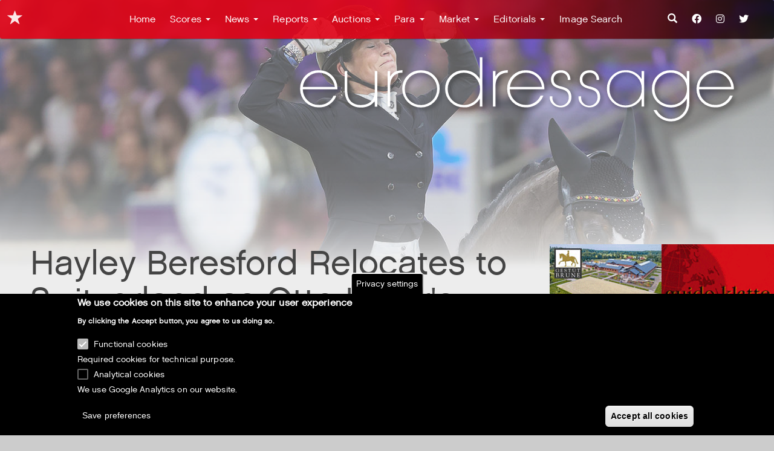

--- FILE ---
content_type: text/html; charset=UTF-8
request_url: https://eurodressage.com/2010/03/12/hayley-beresford-relocates-switzerland-otto-hofers-head-trainer
body_size: 16763
content:
<!DOCTYPE html>
<html  lang="en" dir="ltr" prefix="content: http://purl.org/rss/1.0/modules/content/  dc: http://purl.org/dc/terms/  foaf: http://xmlns.com/foaf/0.1/  og: http://ogp.me/ns#  rdfs: http://www.w3.org/2000/01/rdf-schema#  schema: http://schema.org/  sioc: http://rdfs.org/sioc/ns#  sioct: http://rdfs.org/sioc/types#  skos: http://www.w3.org/2004/02/skos/core#  xsd: http://www.w3.org/2001/XMLSchema# ">
  <head>
    <meta charset="utf-8" />
<meta name="description" content="Hayley Beresford Relocates to Switzerland as Otto Hofer&#039;s Head Trainer Dressage News at eurodressage.com" />
<meta name="keywords" content="Hayley Beresford Relocates to Switzerland as Otto Hofer&#039;s Head Trainer dressage, eurodressage, equestrian news" />
<link rel="canonical" href="https://eurodressage.com/2010/03/12/hayley-beresford-relocates-switzerland-otto-hofers-head-trainer" />
<meta name="rights" content="Copyright Astrid Appels, Eurodressage" />
<meta property="og:site_name" content="Eurodressage" />
<meta property="og:type" content="Dressage News" />
<meta property="og:url" content="https://eurodressage.com/2010/03/12/hayley-beresford-relocates-switzerland-otto-hofers-head-trainer" />
<meta property="og:title" content="Hayley Beresford Relocates to Switzerland as Otto Hofer&#039;s Head Trainer" />
<meta property="og:description" content="Hayley Beresford Relocates to Switzerland as Otto Hofer&#039;s Head Trainer Dressage News at eurodressage.com" />
<meta property="og:image" content="https://eurodressage.com/sites/default/files/edimage/image/09_hagen_relampago-3310.jpg" />
<meta name="MobileOptimized" content="width" />
<meta name="HandheldFriendly" content="true" />
<meta name="viewport" content="width=device-width, initial-scale=1.0" />
<style>div#sliding-popup, div#sliding-popup .eu-cookie-withdraw-banner, .eu-cookie-withdraw-tab {background: #000} div#sliding-popup.eu-cookie-withdraw-wrapper { background: transparent; } #sliding-popup h1, #sliding-popup h2, #sliding-popup h3, #sliding-popup p, #sliding-popup label, #sliding-popup div, .eu-cookie-compliance-more-button, .eu-cookie-compliance-secondary-button, .eu-cookie-withdraw-tab { color: #ffffff;} .eu-cookie-withdraw-tab { border-color: #ffffff;}</style>
<link rel="icon" href="/sites/default/files/favicon.ico" type="image/vnd.microsoft.icon" />
<script src="/sites/default/files/eu_cookie_compliance/eu_cookie_compliance.script.js?t9f1ds" defer></script>
<script>window.a2a_config=window.a2a_config||{};a2a_config.callbacks=[];a2a_config.overlays=[];a2a_config.templates={};</script>

    <title>Hayley Beresford Relocates to Switzerland as Otto Hofer&#039;s Head Trainer</title>
    <link rel="stylesheet" media="all" href="/sites/default/files/css/css_XiYmQqSOlCt561Snuy6UxeK4F9qDWNNUthVgOURLpIg.css" />
<link rel="stylesheet" media="all" href="https://cdn.jsdelivr.net/npm/bootswatch@3.4.0/paper/bootstrap.min.css" integrity="sha256-8N3kJAoTvJjp7+Ib43lwwLPolmV0rZmFiaisO07x/X0=" crossorigin="anonymous" />
<link rel="stylesheet" media="all" href="https://cdn.jsdelivr.net/npm/@unicorn-fail/drupal-bootstrap-styles@0.0.2/dist/3.1.1/7.x-3.x/drupal-bootstrap-paper.min.css" integrity="sha512-xHFIuLzMRN/oaNqVCKiG5wIeHE1o+wgHAhZ/u7tdMYoGD1GO48Hju3pbSAqdGGp8cWS1n1yEOr9tuXDakrTFnw==" crossorigin="anonymous" />
<link rel="stylesheet" media="all" href="https://cdn.jsdelivr.net/npm/@unicorn-fail/drupal-bootstrap-styles@0.0.2/dist/3.1.1/8.x-3.x/drupal-bootstrap-paper.min.css" integrity="sha512-8hFvyPjOZxuguPlY0uag7oPMAryqcsTBiTeWdNnFyC9o+kEaUbjoXGLUJPaCkhsKTYG1qDN8pNs/v7jooMO0OA==" crossorigin="anonymous" />
<link rel="stylesheet" media="all" href="https://cdn.jsdelivr.net/npm/@unicorn-fail/drupal-bootstrap-styles@0.0.2/dist/3.4.0/8.x-3.x/drupal-bootstrap-paper.min.css" integrity="sha512-n1hZjtN92Jco1bxIRqvX9qbAJPP/S1YLv5dvYGlvOd21sDv6DG7wiZVAku7sRD9wdGtl/+jhyd5HEMX7ryjrkA==" crossorigin="anonymous" />
<link rel="stylesheet" media="all" href="/sites/default/files/css/css_hjK8aTKJcvSKGQ70CPAUHbr_MG3_QGlNoA0F9LBA3G8.css" />

    <link rel="stylesheet" href="https://use.typekit.net/kmo2qmn.css">
    

<script>
/** Viewport-based mobile redirect - FAST VERSION */

(function() {
  'use strict';

  // Configuration
  const MOBILE_BREAKPOINT = 767;
  const MOBILE_URL = 'https://mobile.eurodressage.com';
  const CURRENT_HOST = window.location.hostname;

  // Don't redirect if already on mobile site
  if (CURRENT_HOST === 'mobile.eurodressage.com') {
    return;
  }

  // Don't redirect if nomobile parameter is present
  const urlParams = new URLSearchParams(window.location.search);
  if (urlParams.get('nomobile') === '1') {
    return;
  }

  // Skip redirect for admin paths and other excluded paths
  const excludedPaths = [
    '/admin/',
    '/user/',
    '/node/',
    '/system/',
    '/api/',
    '/rest/',
    '/jsonapi/',
    '/imagesearch',
  ];

  const currentPath = window.location.pathname;
  const shouldExclude = excludedPaths.some(path => currentPath.startsWith(path));
  if (shouldExclude) {
    return;
  }

  /**
   * Check if device should be considered mobile - IMMEDIATE VERSION
   */
  function isMobileDevice() {
    // Get viewport width immediately (no waiting for DOM)
    const viewportWidth = window.innerWidth || screen.width;

    if (viewportWidth >= MOBILE_BREAKPOINT) {
      return false;
    }

    // User agent check (fastest mobile indicator)
    const userAgentMobile = /iPhone|Android.*Mobile|Windows Phone|BlackBerry|Opera Mini|IEMobile/i.test(navigator.userAgent);

    if (userAgentMobile) {
      return true;
    }

    // For very small screens (phone-sized), assume mobile
    if (viewportWidth < 480) {
      return true;
    }

    // Touch capability check
    const hasTouch = ('ontouchstart' in window) || (navigator.maxTouchPoints > 0);
    const hasOrientation = 'orientation' in window;

    if (hasTouch && hasOrientation) {
      return true;
    }

    return false;
  }

  /**
   * Perform immediate redirect
   */
  function redirectToMobile() {
    const currentUrl = window.location.href;
    const mobileUrl = currentUrl.replace(window.location.origin, MOBILE_URL);
    window.location.replace(mobileUrl); // Using replace() instead of href for faster redirect
  }

  // IMMEDIATE CHECK - No delays, no DOM waiting
  if (isMobileDevice()) {
    redirectToMobile();
  }

  // Handle orientation changes (mobile devices rotating)
  if ('orientation' in window) {
    window.addEventListener('orientationchange', function() {
      setTimeout(() => {
        if (isMobileDevice()) {
          redirectToMobile();
        }
      }, 100);
    });
  }

  // Handle window resize (for dynamic viewport changes)
  let resizeTimeout;
  window.addEventListener('resize', () => {
    clearTimeout(resizeTimeout);
    resizeTimeout = setTimeout(() => {
      if (isMobileDevice()) {
        redirectToMobile();
      }
    }, 250);
  });

})();

</script>

<script async src="https://www.googletagmanager.com/gtag/js?id=UA-3416156-1"></script>

    <link rel="stylesheet" href="https://cdnjs.cloudflare.com/ajax/libs/font-awesome/6.0.0-beta3/css/fontawesome.min.css" integrity="sha512-r9kUVFtJ0e+8WIL8sjTUlHGbTLwlOClXhVqGgu4sb7ILdkBvM2uI+n/Fz3FN8u3VqJX7l9HLiXqXxkx2mZpkvQ==" crossorigin="anonymous" referrerpolicy="no-referrer" />
    <link rel="stylesheet" href="https://cdnjs.cloudflare.com/ajax/libs/font-awesome/6.0.0-beta3/css/brands.min.css" integrity="sha512-rQgMaFKZKIoTKfYInSVMH1dSM68mmPYshaohG8pK17b+guRbSiMl9dDbd3Sd96voXZeGerRIFFr2ewIiusEUgg==" crossorigin="anonymous" referrerpolicy="no-referrer" />
    <link rel="stylesheet" href="https://cdnjs.cloudflare.com/ajax/libs/font-awesome/6.0.0-beta3/css/solid.min.css" integrity="sha512-wQ0aDa8upf/3Fun6Qby6g8uXyPqKl54VpEO/SwjjqxeUwThb6TIP5kloJ2tOHqnjLsd88S5p1VoOIXEl42mHYg==" crossorigin="anonymous" referrerpolicy="no-referrer" />
  </head>
  <body class="path-node page-node-type-ed-story has-glyphicons p-entity-node-canonical">
    <a href="#main-content" class="visually-hidden focusable skip-link">
      Skip to main content
    </a>
    
      <div class="dialog-off-canvas-main-canvas" data-off-canvas-main-canvas>
              <div id="firstOverlay"></div>
    <div id="wrapper">
    <div id="imgContainer" class="headerAnimated"></div>
            <a href="/">
            <svg id="svg-ed" data-name="svg-ed" xmlns="http://www.w3.org/2000/svg" viewBox="0 0 278.11 53.73"><path class="cls-1" d="M30.57,18.62A10,10,0,0,0,20.29,28.83h0v0h0A10,10,0,0,0,30.53,39h.11A9.91,9.91,0,0,0,40,32.94l.12-.28H38.58l-.05.12a8.52,8.52,0,0,1-8,4.92H30.5a8.74,8.74,0,0,1-8.76-8.56h19l0-.75A10,10,0,0,0,30.57,18.62ZM21.78,27.8a8.82,8.82,0,0,1,17.53,0Z"/>
            <path class="cls-1" d="M61.18,30.12c0,4.71-2.82,7.54-7.54,7.58A7.71,7.71,0,0,1,48.38,36c-1.51-1.36-2.27-3.57-2.27-6.58V19.09H44.7V29.37c0,3.52,1,6.12,2.84,7.71a9.25,9.25,0,0,0,6.1,2h.22c2.73,0,5.89-1.16,7.33-3.78v3.32h1.41V19.09H61.18Z"/><path class="cls-1" d="M76.34,18.61h-.21c-1.55.1-4.68.31-6.52,3.46v-3H68.2V38.57h1.41V28c0-2.38.19-4.68,2.47-6.75A6.53,6.53,0,0,1,76.15,20h.19Z"/><path class="cls-1" d="M86.44,18.62A10,10,0,0,0,76.2,28.83a10.24,10.24,0,0,0,20.49,0A10,10,0,0,0,86.44,18.62Zm0,19.08a8.66,8.66,0,0,1-8.83-8.87,8.83,8.83,0,1,1,17.67,0A8.66,8.66,0,0,1,86.44,37.7Z"/><path class="cls-1" d="M118.68,23.38a9.86,9.86,0,0,0-8.73-4.76A10,10,0,0,0,99.71,28.83,10,10,0,0,0,109.95,39a9.78,9.78,0,0,0,8.73-4.77v4.3h1.41v-27h-1.41ZM110.06,37.7a8.67,8.67,0,0,1-8.94-8.87,8.83,8.83,0,1,1,17.67,0A8.61,8.61,0,0,1,110.06,37.7Z"/><path class="cls-1" d="M134,20V18.61h-.21c-1.55.1-4.68.31-6.52,3.46v-3h-1.41V38.57h1.41V28c0-2.38.19-4.68,2.47-6.75a6.53,6.53,0,0,1,4.07-1.3Z"/><path class="cls-1" d="M143.94,18.62a10,10,0,0,0-10.28,10.21h0v0h0A10,10,0,0,0,143.9,39H144a9.91,9.91,0,0,0,9.36-6.1l.12-.28h-1.55l-.05.12a8.52,8.52,0,0,1-8,4.92h-.07a8.75,8.75,0,0,1-8.76-8.56h19l0-.75A10,10,0,0,0,143.94,18.62Zm-8.78,9.18a8.82,8.82,0,0,1,17.53,0Z"/><path class="cls-1" d="M163.26,27.53l-.16,0c-2.59-.73-3.93-1.5-4-3.74a3.48,3.48,0,0,1,.93-2.6,4.13,4.13,0,0,1,3-1.19h.09a3.52,3.52,0,0,1,3.74,3.83V24h1.41v-.2a4.92,4.92,0,0,0-5.24-5.17c-3.22,0-5.38,2.06-5.38,5.14.11,3.37,2.26,4.25,5.3,5.12,3.13.69,4.38,1.92,4.45,4.38a4.52,4.52,0,1,1-9-.19v-.2H157v.19a5.29,5.29,0,0,0,1.43,4.05A6.35,6.35,0,0,0,163.05,39a5.81,5.81,0,0,0,4.28-1.8,5.5,5.5,0,0,0,1.5-4.13C168.61,29,165.77,28.21,163.26,27.53Z"/><path class="cls-1" d="M179,27.53l-.16,0c-2.59-.73-3.92-1.5-4-3.74a3.48,3.48,0,0,1,.93-2.6,4.14,4.14,0,0,1,3-1.19h.09a3.52,3.52,0,0,1,3.74,3.83V24h1.41v-.2a4.92,4.92,0,0,0-5.24-5.17c-3.22,0-5.38,2.06-5.38,5.14.11,3.37,2.26,4.25,5.31,5.12,3.13.69,4.38,1.92,4.45,4.38a4.52,4.52,0,1,1-9-.19v-.2h-1.4v.19a5.29,5.29,0,0,0,1.43,4.05A6.36,6.36,0,0,0,178.82,39a5.82,5.82,0,0,0,4.28-1.8,5.51,5.51,0,0,0,1.5-4.13C184.38,29,181.54,28.21,179,27.53Z"/><path class="cls-1" d="M207.24,23.38a9.87,9.87,0,0,0-8.73-4.76,10,10,0,0,0-10.24,10.21A10,10,0,0,0,198.51,39a9.78,9.78,0,0,0,8.73-4.77v4.3h1.41V19.09h-1.41Zm.11,5.45a8.84,8.84,0,1,1-17.67,0,8.84,8.84,0,1,1,17.67,0Z"/><path class="cls-1" d="M232,23.38a9.87,9.87,0,0,0-8.73-4.76,10.05,10.05,0,0,0-10.35,10.21c0,6.63,5.33,10.21,10.35,10.21A9.68,9.68,0,0,0,232,34.21v2.21a8.69,8.69,0,0,1-8.62,8.94,9,9,0,0,1-5.49-1.94,9.11,9.11,0,0,1-2.33-2.73l-.16-.26h-1.57l.12.28a10.47,10.47,0,0,0,9.58,6,10.07,10.07,0,0,0,9.88-10.46V19.09H232ZM223.39,37.7c-4.46,0-9-3-9.05-8.87a8.89,8.89,0,0,1,17.78,0A8.61,8.61,0,0,1,223.39,37.7Z"/><path class="cls-1" d="M257.82,28.39a10.25,10.25,0,0,0-20.49.44v0A10,10,0,0,0,247.58,39h.11a9.91,9.91,0,0,0,9.36-6.1l.12-.28h-1.55l-.05.12a8.52,8.52,0,0,1-8,4.92h-.07a8.74,8.74,0,0,1-8.76-8.56h19Zm-19-.59a8.82,8.82,0,0,1,17.53,0Z"/></svg>
            </a>
    <header class="navbar navbar-default container-fluid" id="navbar" role="banner">

              <div id="navbar-collapse" class="navbar-collapse collapse">
          <div class="region region-navigation-collapsible">
    <section class="search-api-page-block-form-search search-api-page-block-form search-form search-block-form container-inline block block-search-api-page block-search-api-page-form-block clearfix" data-drupal-selector="search-api-page-block-form-search" id="block-searchapipagesearchblockform-2">
  
    

      <form action="/2010/03/12/hayley-beresford-relocates-switzerland-otto-hofers-head-trainer" method="post" id="search-api-page-block-form-search" accept-charset="UTF-8">
  <div class="form-item js-form-item form-type-search js-form-type-search form-item-keys js-form-item-keys form-no-label form-group">
      <label for="edit-keys" class="control-label sr-only">Search</label>
  
  
  <input title="Enter the terms you wish to search for." data-drupal-selector="edit-keys" class="form-search form-control" placeholder="Search" type="search" id="edit-keys" name="keys" value="" size="15" maxlength="128" />

  
  
      <div id="edit-keys--description" class="description help-block">
      Enter the terms you wish to search for.
    </div>
  </div>
<input autocomplete="off" data-drupal-selector="form-mxzkqyjyyatf0vvfn0zywfq3muq-mzhnmgpfdumxlma" type="hidden" name="form_build_id" value="form-mxzKqYjYYATf0vvfn0zYWfq3muq-mZHNMGPFduMxlMA" /><input data-drupal-selector="edit-search-api-page-block-form-search" type="hidden" name="form_id" value="search_api_page_block_form_search" /><div data-drupal-selector="edit-actions" class="form-actions form-group js-form-wrapper form-wrapper" id="edit-actions"><button class="search-form__submit button js-form-submit form-submit btn-primary btn icon-before" data-drupal-selector="edit-submit" type="submit" id="edit-submit" name="op" value="Search"><span class="icon glyphicon glyphicon-search" aria-hidden="true"></span>
Search</button></div>

</form>

  </section>

<nav role="navigation" aria-labelledby="block-ed-main-menu-menu" id="block-ed-main-menu">
            <h2 class="sr-only" id="block-ed-main-menu-menu">Main navigation</h2>

      


              <ul class="menu nav navbar-nav">
                            <li class="mn-home mn_1">
        <a href="/" data-drupal-link-system-path="&lt;front&gt;">Home</a>
                  </li>
      
                        <li class="expanded dropdown ed-dropdown mn-scores mn_2">
        <a href="/scores/2026" class="dropdown-toggle ed-dropdown-toggle" data-target="#" data-toggle="dropdown">Scores <span class="caret"></span></a>
                    
              <ul class="menu dropdown-menu ed-dropdown-menu">
                            <li class="mn-2026 mn_1">
        <a href="/scores/2026" data-drupal-link-system-path="scores/2026">2026</a>
                  </li>
      
                        <li class="mn-2025 mn_2">
        <a href="/scores/2025" data-drupal-link-system-path="scores/2025">2025</a>
                  </li>
      
                        <li class="mn-2024 mn_3">
        <a href="/scores/2024" data-drupal-link-system-path="scores/2024">2024</a>
                  </li>
      
                        <li class="mn-2023 mn_4">
        <a href="/scores/2023" data-drupal-link-system-path="scores/2023">2023</a>
                  </li>
      
                        <li class="mn-2022 mn_5">
        <a href="/scores/2022" data-drupal-link-system-path="scores/2022">2022</a>
                  </li>
      
                        <li class="mn-2021 mn_6">
        <a href="/scores/2021" data-drupal-link-system-path="scores/2021">2021</a>
                  </li>
      
                        <li class="mn-2020 mn_7">
        <a href="/scores/2020" data-drupal-link-system-path="scores/2020">2020</a>
                  </li>
      
                        <li class="mn-2019 mn_8">
        <a href="/scores/2019" data-drupal-link-system-path="scores/2019">2019</a>
                  </li>
      
                        <li class="mn-2018 mn_9">
        <a href="/scores/2018" data-drupal-link-system-path="scores/2018">2018</a>
                  </li>
      
                        <li class="mn-2017 mn_10">
        <a href="/scores/2017" data-drupal-link-system-path="scores/2017">2017</a>
                  </li>
      
                        <li class="mn-2016 mn_11">
        <a href="/scores/2016" data-drupal-link-system-path="scores/2016">2016</a>
                  </li>
      
                        <li class="mn-2015 mn_12">
        <a href="/scores/2015" data-drupal-link-system-path="scores/2015">2015</a>
                  </li>
      
                        <li class="mn-2014 mn_13">
        <a href="/scores/2014" data-drupal-link-system-path="scores/2014">2014</a>
                  </li>
      
                        <li class="mn-2013 mn_14">
        <a href="/scores/2013" data-drupal-link-system-path="scores/2013">2013</a>
                  </li>
      
                        <li class="mn-2012 mn_15">
        <a href="/scores/2012" data-drupal-link-system-path="scores/2012">2012</a>
                  </li>
      
                        <li class="mn-2011 mn_16">
        <a href="/scores/21011" data-drupal-link-system-path="scores/21011">2011</a>
                  </li>
      
                        <li class="mn-2010 mn_17">
        <a href="/scores/2010" data-drupal-link-system-path="scores/2010">2010</a>
                  </li>
      
                        <li class="mn-2009 mn_18">
        <a href="/scores/2009" data-drupal-link-system-path="scores/2009">2009</a>
                  </li>
      
                        <li class="mn-2008 mn_19">
        <a href="/scores/2008" data-drupal-link-system-path="scores/2008">2008</a>
                  </li>
      
                        <li class="mn-search-scores mn_20">
        <a href="/scores" data-drupal-link-system-path="scores">Search scores</a>
                  </li>
      
    
    </ul>
  
            </li>
      
                        <li class="expanded dropdown ed-dropdown mn-news mn_3">
        <a href="/news" class="dropdown-toggle ed-dropdown-toggle" data-target="#" data-toggle="dropdown">News <span class="caret"></span></a>
                    
              <ul class="menu dropdown-menu ed-dropdown-menu">
                            <li class="mn-dressage mn_1">
        <a href="/news/dressage" data-drupal-link-system-path="news/dressage">Dressage</a>
                  </li>
      
                        <li class="mn-what-s-happening mn_2">
        <a href="/news/what-is-happening" data-drupal-link-system-path="news/what-is-happening">What&#039;s happening</a>
                  </li>
      
                        <li class="mn-focus mn_3">
        <a href="/news/focus" data-drupal-link-system-path="news/focus">Focus</a>
                  </li>
      
                        <li class="mn-breeding mn_4">
        <a href="/news/breeding" data-drupal-link-system-path="news/breeding">Breeding</a>
                  </li>
      
                        <li class="mn-veterinary mn_5">
        <a href="/news/veterinary" data-drupal-link-system-path="news/veterinary">Veterinary</a>
                  </li>
      
    
    </ul>
  
            </li>
      
                        <li class="expanded dropdown ed-dropdown mn-reports mn_4">
        <a href="/reports" class="dropdown-toggle ed-dropdown-toggle" data-target="#" data-toggle="dropdown">Reports <span class="caret"></span></a>
                    
              <ul class="menu dropdown-menu ed-dropdown-menu">
                            <li class="mn-shows mn_1">
        <a href="/reports/shows" data-drupal-link-system-path="reports/shows">Shows</a>
                  </li>
      
                        <li class="mn-training mn_2">
        <a href="/reports/training" data-drupal-link-system-path="reports/training">Training</a>
                  </li>
      
                        <li class="mn-walks mn_3">
        <a href="/reports/walks" data-drupal-link-system-path="reports/walks">Walks</a>
                  </li>
      
                        <li class="mn-interviews mn_4">
        <a href="/reports/interviews" data-drupal-link-system-path="reports/interviews">Interviews</a>
                  </li>
      
                        <li class="mn-history mn_5">
        <a href="/reports/history" data-drupal-link-system-path="reports/history">History</a>
                  </li>
      
    
    </ul>
  
            </li>
      
                        <li class="expanded dropdown ed-dropdown mn-auctions mn_5">
        <a href="/auctions" class="dropdown-toggle ed-dropdown-toggle" data-target="#" data-toggle="dropdown">Auctions <span class="caret"></span></a>
                    
              <ul class="menu dropdown-menu ed-dropdown-menu">
                            <li class="mn-psi mn_1">
        <a href="/auctions/psi" data-drupal-link-system-path="auctions/psi">PSI</a>
                  </li>
      
                        <li class="mn-oldenburg mn_2">
        <a href="/auctions/vechta" data-drupal-link-system-path="auctions/vechta">Oldenburg</a>
                  </li>
      
                        <li class="mn-hanoverian mn_3">
        <a href="/auctions/verden" data-drupal-link-system-path="auctions/verden">Hanoverian</a>
                  </li>
      
                        <li class="mn-westfalian mn_4">
        <a href="/auctions/westfalian" data-drupal-link-system-path="auctions/westfalian">Westfalian</a>
                  </li>
      
                        <li class="mn-van-olst-sales mn_5">
        <a href="/auctions/van-olst-sales" data-drupal-link-system-path="auctions/van-olst-sales">Van Olst Sales</a>
                  </li>
      
                        <li class="mn-excellent-dressage-sales mn_6">
        <a href="/auctions/excellent-dressage-sales" data-drupal-link-system-path="auctions/excellent-dressage-sales">Excellent Dressage Sales</a>
                  </li>
      
                        <li class="mn-the-netherlands mn_7">
        <a href="/auctions/netherlands" data-drupal-link-system-path="auctions/netherlands">The Netherlands</a>
                  </li>
      
                        <li class="mn-germany mn_8">
        <a href="/auctions/germany" data-drupal-link-system-path="auctions/germany">Germany</a>
                  </li>
      
                        <li class="mn-scandinavia mn_9">
        <a href="/auctions/scandinavia" data-drupal-link-system-path="auctions/scandinavia">Scandinavia</a>
                  </li>
      
                        <li class="mn-miscellaneous mn_10">
        <a href="/auctions/miscellaneous" data-drupal-link-system-path="auctions/miscellaneous">Miscellaneous</a>
                  </li>
      
                        <li class="mn-brightwells mn_11">
        <a href="/auctions/brightwells" data-drupal-link-system-path="auctions/brightwells">Brightwells</a>
                  </li>
      
                        <li class="mn-klosterhof-medingen mn_12">
        <a href="/auctions/klosterhof-medingen" data-drupal-link-system-path="auctions/klosterhof-medingen">Klosterhof Medingen</a>
                  </li>
      
                        <li class="mn-equine-elite mn_13">
        <a href="/auctions/equine-elite" data-drupal-link-system-path="auctions/equine-elite">Equine ELite</a>
                  </li>
      
    
    </ul>
  
            </li>
      
                        <li class="expanded dropdown ed-dropdown mn-para mn_6">
        <a href="/para" class="dropdown-toggle ed-dropdown-toggle" data-target="#" data-toggle="dropdown">Para <span class="caret"></span></a>
                    
              <ul class="menu dropdown-menu ed-dropdown-menu">
                            <li class="mn-news mn_1">
        <a href="/para/news" data-drupal-link-system-path="para/news">News</a>
                  </li>
      
                        <li class="mn-show-reports mn_2">
        <a href="/para/show-reports" data-drupal-link-system-path="para/show-reports">Show Reports</a>
                  </li>
      
                        <li class="mn-blogs mn_3">
        <a href="/para/blogs" data-drupal-link-system-path="para/blogs">Blogs</a>
                  </li>
      
    
    </ul>
  
            </li>
      
                        <li class="expanded dropdown ed-dropdown mn-market mn_7">
        <a href="/market" class="dropdown-toggle ed-dropdown-toggle" data-target="#" data-toggle="dropdown">Market <span class="caret"></span></a>
                    
              <ul class="menu dropdown-menu ed-dropdown-menu">
                            <li class="mn-equimarket mn_1">
        <a href="/market/equimarket" data-drupal-link-system-path="market/equimarket">Equimarket</a>
                  </li>
      
                        <li class="mn-young-stock mn_2">
        <a href="/market/young-stock" data-drupal-link-system-path="market/young-stock">Young stock</a>
                  </li>
      
                        <li class="mn-stallion-market mn_3">
        <a href="/market/stallion-market" data-drupal-link-system-path="market/stallion-market">Stallion market</a>
                  </li>
      
                        <li class="mn-job-offers mn_4">
        <a href="/market/grooms-corner" data-drupal-link-system-path="market/grooms-corner">Job Offers</a>
                  </li>
      
                        <li class="mn-real-estate mn_5">
        <a href="/market/real-estate" data-drupal-link-system-path="market/real-estate">Real Estate</a>
                  </li>
      
                        <li class="mn-photography mn_6">
        <a href="/market/photography" data-drupal-link-system-path="market/photography">Photography</a>
                  </li>
      
                        <li class="mn-events mn_7">
        <a href="/market/events" data-drupal-link-system-path="market/events">Events</a>
                  </li>
      
                        <li class="mn-books---dvd mn_8">
        <a href="/market/books-dvd" data-drupal-link-system-path="market/books-dvd">Books - DVD</a>
                  </li>
      
                        <li class="mn-services mn_9">
        <a href="/market/services" data-drupal-link-system-path="market/services">Services</a>
                  </li>
      
                        <li class="mn-products mn_10">
        <a href="/market/products" data-drupal-link-system-path="market/products">Products</a>
                  </li>
      
    
    </ul>
  
            </li>
      
                        <li class="expanded dropdown ed-dropdown mn-editorials mn_8">
        <a href="/editorials" class="dropdown-toggle ed-dropdown-toggle" data-target="#" data-toggle="dropdown">Editorials <span class="caret"></span></a>
                    
              <ul class="menu dropdown-menu ed-dropdown-menu">
                            <li class="mn-editorials mn_1">
        <a href="/editorials/eurodressage-editorials" data-drupal-link-system-path="editorials/eurodressage-editorials">Editorials</a>
                  </li>
      
                        <li class="mn-guest-columnists mn_2">
        <a href="/editorials/guest-columnists" data-drupal-link-system-path="editorials/guest-columnists">Guest Columnists</a>
                  </li>
      
                        <li class="mn-david-stickland mn_3">
        <a href="/editorials/david-stickland" data-drupal-link-system-path="editorials/david-stickland">David Stickland</a>
                  </li>
      
                        <li class="mn-wayne-s-world mn_4">
        <a href="/editorials/wayne-s-world" data-drupal-link-system-path="editorials/wayne-s-world">Wayne&#039;s World</a>
                  </li>
      
                        <li class="mn-blogs mn_5">
        <a href="/editorials/blogs" data-drupal-link-system-path="editorials/blogs">Blogs</a>
                  </li>
      
    
    </ul>
  
            </li>
      
                        <li class="mn-image-search mn_9">
        <a href="/imagesearch" data-drupal-link-system-path="imagesearch">Image Search</a>
                  </li>
            <li class="mn-image-search mn_9"><a class="searchIcon" href="/search"><span class="icon glyphicon glyphicon-search" aria-hidden="true"></span></a></li>
      <li class="mn-image-search mn_9"><a class="socialIcon" href="https://www.facebook.com/Eurodressage/"><i class="fab fa-facebook"></i></a></li>
      <li class="mn-image-search mn_9"><a class="socialIcon" href="https://www.instagram.com/Eurodressage/"><i class="fab fa-instagram"></i></a></li>
      <li class="mn-image-search mn_9"><a class="socialIcon" href="https://twitter.com/Eurodressage/"><i class="fab fa-twitter"></i></a></li>
      
    
    </ul>
  


  </nav>

  </div>

      </div>
        
            <div class="navbar-header">
          <div class="region region-navigation">
            <a class="name navbar-brand" href="/" title="Home" rel="home">Eurodressage</a>
    
  </div>

                          <button type="button" class="navbar-toggle" data-toggle="collapse" data-target="#navbar-collapse">
            <span class="sr-only">Toggle navigation</span>
            <span class="icon-bar"></span>
            <span class="icon-bar"></span>
            <span class="icon-bar"></span>
          </button>
              </div>

    </header>
  
  <div role="main" class="main-container container-fluid js-quickedit-main-content">
    <div class="row no-gutter">

            
            
                  <section class="col-sm-9">

                                      <div class="highlighted">  <div class="region region-highlighted">
    <div data-drupal-messages-fallback class="hidden"></div>
  

  </div>
</div>
                  
                
                
                                      
                          <div class="ad-pos ad-pos-page-top"></div>
        <div class="ad-pos ad-pos-inner ad-pos-secondary ad-pos-secondary-1"></div>
                          <a id="main-content"></a>
            <div class="region region-content">
        <h1 class="page-header">
<span>Hayley Beresford Relocates to Switzerland as Otto Hofer&#039;s Head Trainer</span>
</h1>

<section id="block-addtoanybuttons" class="block block-addtoany block-addtoany-block clearfix">
  
    

      <span class="a2a_kit a2a_kit_size_28 addtoany_list" data-a2a-url="https://eurodressage.com/2010/03/12/hayley-beresford-relocates-switzerland-otto-hofers-head-trainer" data-a2a-title="Hayley Beresford Relocates to Switzerland as Otto Hofer&#039;s Head Trainer"><a class="a2a_button_facebook"></a><a class="a2a_button_twitter"></a><a class="a2a_dd addtoany_share" href="https://www.addtoany.com/share#url=https%3A%2F%2Feurodressage.com%2F2010%2F03%2F12%2Fhayley-beresford-relocates-switzerland-otto-hofers-head-trainer&amp;title=Hayley%20Beresford%20Relocates%20to%20Switzerland%20as%20Otto%20Hofer%27s%20Head%20Trainer"></a></span>
  </section>

<article data-history-node-id="68909" role="article" about="/2010/03/12/hayley-beresford-relocates-switzerland-otto-hofers-head-trainer" class="ed-story full clearfix">

  
    

      <footer>
      <article typeof="schema:Person" about="/ed_user/3">
  </article>

      <div class="author">
        
<span>Fri, 03/12/2010 - 00:00</span>

        
      </div>
    </footer>
  
  <div class="content">
    
<div class="field field--name-field-eds-magazine field--type-entity-reference field--label-hidden field--items">
      <div class="field--item">

            <a class="badge badge-light" href="/news/dressage" hreflang="en">Dressage</a>
                    
                        
                            </div>


  </div>

            <div class="field field--name-field-eds-headline field--type-string field--label-hidden field--item">Australian Dressage News</div>
      
            <div class="field field--name-field-eds-image field--type-image field--label-hidden field--item">  <img loading="lazy" src="/sites/default/files/styles/max_650x650/public/edimage/image/09_hagen_relampago-3310.jpg?itok=JoFHWZsQ" width="240" height="305" alt="" typeof="foaf:Image" class="img-responsive" />


</div>
      
            <div class="field field--name-body field--type-text-with-summary field--label-hidden field--item"><p>Australian Olympian Hayley Beresford is saying goodbye to Isabell Werth's stable and will relocate to Switzerland, to become the head trainer at Otto Hofer's dressage academy in Grabs. Beresford will only be taking her Olympic mount, Eduardo Fischer's Relampago do Retiro, with her.</p>
<p>Hayley's husband Kian Bullock, is a civil engineer, who used to be employed in London. He received a job opportunity in Switzerland which he couldn't pass up. Hayley will join him in the Alps. Otto Hofer, aged 65, is a seven-times’ Swiss Dressage Champion and multiple Olympic medaillist (Los Angeles 1984: team silver and individual bronze, Seoul 1988: team silver). According to Isabell Werth, Hayley will take over the training at the Hofer-barn, because Otto Hofer will reduce his active riding for reasons of age.</p>
<p>In November 2006, Hayley arrived at Isabell’s stables in Rheinberg, Germany, where she spent the past 4 years learning, training &amp; competing under the ever watchful eye of one of the worlds best dressage riders.</p>
<p>Since her move to Germany, Hayley has had some major celebrations.  In 2007 Hayley made her first International debut at the CDI Hagen with Relampago do Retiro (Reli) in both the PSG and Int I.  The following year, Hayley and Reli represented Australia at the Olympic games in Beijing.</p>
<p>Hayley is absoloutely clear that Isabell &amp; Ton de Ridder will remain her coaches and will continue to work closely together to ensure the lead up to both Kentucky and London prove successful. </p>
<p><strong>Related Links</strong><br /><a href="http://www.eurodressage.com/news/happen/2008/september.html">Olympian Isabell Werth Celebrated in her Home Town</a><br /><a href="http://www.eurodressage.com/news/dressage/australia/2010/au_dwts-masterclass.html">Ton de Ridder to Present 2010 Saddleword Dressage Masterclass</a> <br /><a href="http://www.eurodressage.com/news/dressage/australia/2008/beresford.html">Hayley Beresford Marries Kian Bullock in Pozitano, Italy</a> </p>
</div>
      <div class="views-element-container form-group"><div class="view view-eva view-srg view-id-srg view-display-id-entity_view_1 js-view-dom-id-454f2895630ecd8a68804d80abaa350ce750fc9a129a0fcf64bdbafae3fff9a1">
  
    

  
  

  
  
  

  
  

  
  </div>
</div>

  </div>

</article>

  </div>

                <div class="ad-pos ad-pos-inner ad-pos-secondary ad-pos-first"></div>
        <div class="ad-pos ad-pos-inner ad-pos-secondary ad-pos-second"></div>
        <div class="ad-pos ad-pos-page-last"></div>
      </section>

                              <aside class="col-sm-3 hidden-sm-block hidden-sx-block" role="complementary">
            
              <div class="region region-sidebar-second">
    <section class="views-element-container block block-views block-views-blockadsr-block-1 clearfix" id="block-views-block-adsr-block-1">
  
    

      <div class="form-group"><div class="ad-home elem-full hidden-xs view view-adsr view-id-adsr view-display-id-block_1 js-view-dom-id-2b0a652e2129e4e2b25c19ae57b5a1f492dab0fa4c414cc4324ea383c591ad71">
  
    
      
      <div class="view-content">
          <div class="views-row">
    <div class="views-field views-field-field-ad-destination"><div class="field-content"><a id="ad-81509" class="ad-secondary ad-item G_2" href="http://gestuet-brune.com/" rel="0" target="0"><img class="ad-img ad-img-home" src="/sites/default/files/ads/2020-07/banner_brune.gif" alt="Banner Brune" />
<img class="ad-img-small ad-img-home" src="/sites/default/files/ads_small/2017-12/banner-brune-wide.gif" alt="Banner Brune" />
</a></div></div>
  </div>
    <div class="views-row">
    <div class="views-field views-field-field-ad-destination"><div class="field-content"><a id="ad-81510" class="ad-secondary ad-item G_2" href="http://www.gklatte.de" rel="0" target="0"><img class="ad-img ad-img-home" src="/sites/default/files/ads/2023-01/banner_klatte.gif" alt="Banner Klatte" />
<img class="ad-img-small ad-img-home" src="/sites/default/files/ads_small/2017-12/banner-gklatte-wide.gif" alt="Banner Klatte" />
</a></div></div>
  </div>
    <div class="views-row">
    <div class="views-field views-field-field-ad-destination"><div class="field-content"><a id="ad-81511" class="ad-secondary ad-item G_2" href="http://www.irt.com" rel="0" target="0"><img class="ad-img ad-img-home" src="/sites/default/files/ads/2017-12/banner_irt.gif" alt="Banner IRT" />
<img class="ad-img-small ad-img-home" src="/sites/default/files/ads_small/2017-12/banner-irt-wide.gif" alt="Banner IRT" />
</a></div></div>
  </div>

    </div>
  
          </div>
</div>

  </section>

<section class="search-api-page-block-form-search search-api-page-block-form search-form search-block-form container-inline block block-search-api-page block-search-api-page-form-block clearfix" data-drupal-selector="search-api-page-block-form-search-2" id="block-searchapipagesearchblockform">
  
    

      <form action="/2010/03/12/hayley-beresford-relocates-switzerland-otto-hofers-head-trainer" method="post" id="search-api-page-block-form-search--2" accept-charset="UTF-8">
  <div class="form-item js-form-item form-type-search js-form-type-search form-item-keys js-form-item-keys form-no-label form-group">
      <label for="edit-keys--2" class="control-label sr-only">Search</label>
  
  
  <input title="Enter the terms you wish to search for." data-drupal-selector="edit-keys" class="form-search form-control" placeholder="Search" type="search" id="edit-keys--2" name="keys" value="" size="15" maxlength="128" />

  
  
      <div id="edit-keys--2--description" class="description help-block">
      Enter the terms you wish to search for.
    </div>
  </div>
<input autocomplete="off" data-drupal-selector="form-cntx6-v4vu-4x20c7x7cpwmffobnhle8y82cisncy7u" type="hidden" name="form_build_id" value="form-cnTx6-V4VU_4x20c7x7cPwmFFOBnHlE8y82CISnCY7U" /><input data-drupal-selector="edit-search-api-page-block-form-search-2" type="hidden" name="form_id" value="search_api_page_block_form_search" /><div data-drupal-selector="edit-actions" class="form-actions form-group js-form-wrapper form-wrapper" id="edit-actions--2"><button class="search-form__submit button js-form-submit form-submit btn-primary btn icon-before" data-drupal-selector="edit-submit" type="submit" id="edit-submit--2" name="op" value="Search"><span class="icon glyphicon glyphicon-search" aria-hidden="true"></span>
Search</button></div>

</form>

  </section>

<section class="views-element-container block block-views block-views-blocklatest-scores-block-1 clearfix" id="block-views-block-latest-scores-block-1">
  
      <h2 class="block-title">Scores</h2>
    

      <div class="form-group"><div class="view view-latest-scores view-id-latest_scores view-display-id-block_1 js-view-dom-id-55d3855984c8b527dc7944578218cc994bfb56ba2346346d07ff1ef9a443970f">
  
    
      
      <div class="view-content">
          <div class="latest-scores-content">
    <div class="views-field views-field-title"><span class="field-content"><a href="/2026/01/25/scores-2026-cpedi-wellington" hreflang="en">Scores: 2026 CPEDI Wellington</a></span></div><div class="views-field views-field-created"><span class="field-content">25/01/2026</span></div>
  </div>
    <div class="latest-scores-content">
    <div class="views-field views-field-title"><span class="field-content"><a href="/2026/01/24/scores-2026-cdi-abu-dhabi" hreflang="en">Scores: 2026 CDI Abu Dhabi </a></span></div><div class="views-field views-field-created"><span class="field-content">24/01/2026</span></div>
  </div>
    <div class="latest-scores-content">
    <div class="views-field views-field-title"><span class="field-content"><a href="/2026/01/23/scores-2026-cdi-w-amsterdam" hreflang="en">Scores: 2026 CDI-W Amsterdam</a></span></div><div class="views-field views-field-created"><span class="field-content">23/01/2026</span></div>
  </div>
    <div class="latest-scores-content">
    <div class="views-field views-field-title"><span class="field-content"><a href="/2026/01/21/scores-2026-cdi-wellington" hreflang="en">Scores: 2026 CDI Wellington</a></span></div><div class="views-field views-field-created"><span class="field-content">21/01/2026</span></div>
  </div>
    <div class="latest-scores-content">
    <div class="views-field views-field-title"><span class="field-content"><a href="/2026/01/14/scores-2026-cdi-west-palm-beach" hreflang="en">Scores: 2026 CDI West Palm Beach</a></span></div><div class="views-field views-field-created"><span class="field-content">14/01/2026</span></div>
  </div>

    </div>
  
          </div>
</div>

  </section>

<section id="block-championships" class="block block-block-content block-block-contentd8432c44-5d5a-47bf-8d33-1b178867377c clearfix">
  
    

      
            <div class="field field--name-body field--type-text-with-summary field--label-hidden field--item"><section class="views-element-container block block-views block-views-blocktop-five-block-1 clearfix" id="block-views-block-championships-block-1"><h2 class="block-title">Championship Quick Links</h2>
<div class="form-group">
<div class="view view-top-five view-id-top_five view-display-id-block_1">
<div class="view-content">
<div class="item-list">
<ul class="top-five-item"><li>
<div class="views-field views-field-title"><span class="nbr">1</span> <a href="https://eurodressage.com/2025/03/01/2025-european-young-riders-and-under-25-championships-table-contents">European Young Rider &amp; Under 25 Championships</a><a href="https://eurodressage.com/2022/12/25/2023-european-young-riders-and-under-25-championships-table-contents"> </a></div>
</li>
<li>
<div class="views-field views-field-title"><span class="nbr">2</span> <a href="https://eurodressage.com/2025/03/01/2025-european-children-pony-junior-riders-championships-table-contents">European Pony, Children, Junior Riders Championships</a></div>
</li>
<li>
<div class="views-field views-field-title"><span class="nbr">3</span> <a href="https://eurodressage.com/2025/03/01/2025-world-championships-young-dressage-horses-table-contents">World Championships for Young Dressage Horses</a></div>
</li>
<li>
<div class="views-field views-field-title"><span class="nbr">4</span> <a href="https://eurodressage.com/2025/03/01/2025-european-dressage-championships-table-contents">European Dressage. Championships</a></div>
</li>
<li>
<div class="views-field views-field-title"><span class="nbr">5</span> <a href="https://eurodressage.com/2025/04/10/2025-bundeschampionate-table-contents">Bundeschampionate</a></div>
</li>
</ul></div>
</div>
</div>
</div>
</section></div>
      
  </section>

<section class="views-element-container block block-views block-views-blockindex-real-estate-block-2 clearfix" id="block-views-block-index-real-estate-block-2">
  
      <h2 class="block-title">Real Estate</h2>
    

      <div class="form-group"><div class="view view-index-real-estate view-id-index_real_estate view-display-id-block_2 js-view-dom-id-c863dfec5c8e07a0e516d8d5b3a0f03231f50919ecdedb06ef3723c380414b5c">
  
    
      
      <div class="view-content">
      

<div id="views-bootstrap-index-real-estate-block-2" class="carousel slide" data-ride="carousel" data-interval="5000" data-pause="hover" data-wrap="1">

    
    <div class="carousel-inner" role="listbox">
                                <div  class="item row active">
            <div class="col-md-12">
                  <a href="/2026/01/22/exclusive-living-and-business-opportunities-equestrian-heart-southern-netherlands">  <picture>
                  <source srcset="/sites/default/files/styles/grid_4_cols_phone/public/database-story-thumb/2026-01/market_realestate_beukenvallei_01.jpg?h=b2d0adc3&amp;itok=_X-wXXDk 1x" media="all and (max-width: 767px)" type="image/jpeg"/>
              <source srcset="/sites/default/files/styles/grid_4_cols/public/database-story-thumb/2026-01/market_realestate_beukenvallei_01.jpg?h=b2d0adc3&amp;itok=bREsUQEw 295w, /sites/default/files/styles/max_325x325/public/database-story-thumb/2026-01/market_realestate_beukenvallei_01.jpg?itok=zZgrJ961 325w" media="all and (min-width: 768px)" type="image/jpeg" sizes="100vw"/>
              <source srcset="/sites/default/files/styles/grid_4_cols/public/database-story-thumb/2026-01/market_realestate_beukenvallei_01.jpg?h=b2d0adc3&amp;itok=bREsUQEw 1x" media="all and (max-width: 991px)" type="image/jpeg"/>
              <source srcset="/sites/default/files/styles/grid_4_cols/public/database-story-thumb/2026-01/market_realestate_beukenvallei_01.jpg?h=b2d0adc3&amp;itok=bREsUQEw 1x" media="all and (min-width: 992px)" type="image/jpeg"/>
                  <img src="/sites/default/files/styles/grid_4_cols/public/database-story-thumb/2026-01/market_realestate_beukenvallei_01.jpg?h=b2d0adc3&amp;itok=bREsUQEw" alt="de Beukenvallei in Leende, The Netherlands" typeof="foaf:Image" class="img-responsive" />

  </picture>
</a>

                  <div class="carousel-caption">
                                      <p><a href="/2026/01/22/exclusive-living-and-business-opportunities-equestrian-heart-southern-netherlands" hreflang="en">Exclusive Living and Business Opportunities in the Equestrian Heart of the Southern Netherlands</a></p>
                      </div>
                      </div>
              </div>
                                      <div  class="item row">
            <div class="col-md-12">
                  <a href="/2026/01/13/real-estate-private-equestrian-facility-two-detached-houses-near-venlo-ned">  <picture>
                  <source srcset="/sites/default/files/styles/grid_4_cols_phone/public/database-story-thumb/2025-04/market_realestate_poulsen_01.jpg?h=5c181653&amp;itok=dM8s6tEq 1x" media="all and (max-width: 767px)" type="image/jpeg"/>
              <source srcset="/sites/default/files/styles/grid_4_cols/public/database-story-thumb/2025-04/market_realestate_poulsen_01.jpg?h=5c181653&amp;itok=bPwyujFj 295w, /sites/default/files/styles/max_325x325/public/database-story-thumb/2025-04/market_realestate_poulsen_01.jpg?itok=mRqgJt21 325w" media="all and (min-width: 768px)" type="image/jpeg" sizes="100vw"/>
              <source srcset="/sites/default/files/styles/grid_4_cols/public/database-story-thumb/2025-04/market_realestate_poulsen_01.jpg?h=5c181653&amp;itok=bPwyujFj 1x" media="all and (max-width: 991px)" type="image/jpeg"/>
              <source srcset="/sites/default/files/styles/grid_4_cols/public/database-story-thumb/2025-04/market_realestate_poulsen_01.jpg?h=5c181653&amp;itok=bPwyujFj 1x" media="all and (min-width: 992px)" type="image/jpeg"/>
                  <img src="/sites/default/files/styles/grid_4_cols/public/database-story-thumb/2025-04/market_realestate_poulsen_01.jpg?h=5c181653&amp;itok=bPwyujFj" alt="Private Equestrian Facility with Two Detached Houses near Venlo (NED) " typeof="foaf:Image" class="img-responsive" />

  </picture>
</a>

                  <div class="carousel-caption">
                                      <p><a href="/2026/01/13/real-estate-private-equestrian-facility-two-detached-houses-near-venlo-ned" hreflang="en">Real Estate: Private Equestrian Facility with Two Detached Houses near Venlo (NED) </a></p>
                      </div>
                      </div>
              </div>
                                      <div  class="item row">
            <div class="col-md-12">
                  <a href="/2025/12/21/priory-luxury-equestrian-home-uk">  <picture>
                  <source srcset="/sites/default/files/styles/grid_4_cols_phone/public/database-story-thumb/2025-12/market_realestate_priory_0010.jpg?h=000aa747&amp;itok=JWl8oobc 1x" media="all and (max-width: 767px)" type="image/jpeg"/>
              <source srcset="/sites/default/files/styles/grid_4_cols/public/database-story-thumb/2025-12/market_realestate_priory_0010.jpg?h=000aa747&amp;itok=oL7Xu30h 295w, /sites/default/files/styles/max_325x325/public/database-story-thumb/2025-12/market_realestate_priory_0010.jpg?itok=87tNBtwn 325w" media="all and (min-width: 768px)" type="image/jpeg" sizes="100vw"/>
              <source srcset="/sites/default/files/styles/grid_4_cols/public/database-story-thumb/2025-12/market_realestate_priory_0010.jpg?h=000aa747&amp;itok=oL7Xu30h 1x" media="all and (max-width: 991px)" type="image/jpeg"/>
              <source srcset="/sites/default/files/styles/grid_4_cols/public/database-story-thumb/2025-12/market_realestate_priory_0010.jpg?h=000aa747&amp;itok=oL7Xu30h 1x" media="all and (min-width: 992px)" type="image/jpeg"/>
                  <img src="/sites/default/files/styles/grid_4_cols/public/database-story-thumb/2025-12/market_realestate_priory_0010.jpg?h=000aa747&amp;itok=oL7Xu30h" alt="The Priory: Luxury, Elegance, and Premier Equestrian Amenities in the UK Countryside" typeof="foaf:Image" class="img-responsive" />

  </picture>
</a>

                  <div class="carousel-caption">
                                      <p><a href="/2025/12/21/priory-luxury-equestrian-home-uk" hreflang="en">The Priory: A Luxury Equestrian Home in the UK</a></p>
                      </div>
                      </div>
              </div>
                                      <div  class="item row">
            <div class="col-md-12">
                  <a href="/2025/12/08/real-estate-high-quality-equestrian-centre-aachen-germany">  <picture>
                  <source srcset="/sites/default/files/styles/grid_4_cols_phone/public/database-story-thumb/2025-12/market_realestate_aachen_01.jpg?h=000aa747&amp;itok=qF7xwsm3 1x" media="all and (max-width: 767px)" type="image/jpeg"/>
              <source srcset="/sites/default/files/styles/grid_4_cols/public/database-story-thumb/2025-12/market_realestate_aachen_01.jpg?h=000aa747&amp;itok=Irh3puy7 295w, /sites/default/files/styles/max_325x325/public/database-story-thumb/2025-12/market_realestate_aachen_01.jpg?itok=ku3kH4OY 325w" media="all and (min-width: 768px)" type="image/jpeg" sizes="100vw"/>
              <source srcset="/sites/default/files/styles/grid_4_cols/public/database-story-thumb/2025-12/market_realestate_aachen_01.jpg?h=000aa747&amp;itok=Irh3puy7 1x" media="all and (max-width: 991px)" type="image/jpeg"/>
              <source srcset="/sites/default/files/styles/grid_4_cols/public/database-story-thumb/2025-12/market_realestate_aachen_01.jpg?h=000aa747&amp;itok=Irh3puy7 1x" media="all and (min-width: 992px)" type="image/jpeg"/>
                  <img src="/sites/default/files/styles/grid_4_cols/public/database-story-thumb/2025-12/market_realestate_aachen_01.jpg?h=000aa747&amp;itok=Irh3puy7" alt="High-Quality Equestrian Centre in Aachen, Germany" typeof="foaf:Image" class="img-responsive" />

  </picture>
</a>

                  <div class="carousel-caption">
                                      <p><a href="/2025/12/08/real-estate-high-quality-equestrian-centre-aachen-germany" hreflang="en">Real Estate: High-Quality Equestrian Centre in Aachen, Germany</a></p>
                      </div>
                      </div>
              </div>
                                      <div  class="item row">
            <div class="col-md-12">
                  <a href="/2025/10/25/real-estate-high-quality-equestrian-facility-modern-living-and-exclusive-training">  <picture>
                  <source srcset="/sites/default/files/styles/grid_4_cols_phone/public/database-story-thumb/2025-10/market_realestate_levien_01.jpg?h=000aa747&amp;itok=bgQ1tiN5 1x" media="all and (max-width: 767px)" type="image/jpeg"/>
              <source srcset="/sites/default/files/styles/grid_4_cols/public/database-story-thumb/2025-10/market_realestate_levien_01.jpg?h=000aa747&amp;itok=mxazJ74H 295w, /sites/default/files/styles/max_325x325/public/database-story-thumb/2025-10/market_realestate_levien_01.jpg?itok=azIq3zCP 325w" media="all and (min-width: 768px)" type="image/jpeg" sizes="100vw"/>
              <source srcset="/sites/default/files/styles/grid_4_cols/public/database-story-thumb/2025-10/market_realestate_levien_01.jpg?h=000aa747&amp;itok=mxazJ74H 1x" media="all and (max-width: 991px)" type="image/jpeg"/>
              <source srcset="/sites/default/files/styles/grid_4_cols/public/database-story-thumb/2025-10/market_realestate_levien_01.jpg?h=000aa747&amp;itok=mxazJ74H 1x" media="all and (min-width: 992px)" type="image/jpeg"/>
                  <img src="/sites/default/files/styles/grid_4_cols/public/database-story-thumb/2025-10/market_realestate_levien_01.jpg?h=000aa747&amp;itok=mxazJ74H" alt="" typeof="foaf:Image" class="img-responsive" />

  </picture>
</a>

                  <div class="carousel-caption">
                                      <p><a href="/2025/10/25/real-estate-high-quality-equestrian-facility-modern-living-and-exclusive-training" hreflang="en">Real Estate: High-Quality Equestrian Facility for Modern Living and With Exclusive Training Facilities</a></p>
                      </div>
                      </div>
              </div>
                                      <div  class="item row">
            <div class="col-md-12">
                  <a href="/2025/10/15/white-farm-exclusive-luxury-equestrian-estate-alentejo-portugal">  <picture>
                  <source srcset="/sites/default/files/styles/grid_4_cols_phone/public/database-story-thumb/2025-10/market_realestate_whitefarm_01.jpg?h=000aa747&amp;itok=ApbFXPRw 1x" media="all and (max-width: 767px)" type="image/jpeg"/>
              <source srcset="/sites/default/files/styles/grid_4_cols/public/database-story-thumb/2025-10/market_realestate_whitefarm_01.jpg?h=000aa747&amp;itok=AxjDbJNd 295w, /sites/default/files/styles/max_325x325/public/database-story-thumb/2025-10/market_realestate_whitefarm_01.jpg?itok=KJ01ybOf 325w" media="all and (min-width: 768px)" type="image/jpeg" sizes="100vw"/>
              <source srcset="/sites/default/files/styles/grid_4_cols/public/database-story-thumb/2025-10/market_realestate_whitefarm_01.jpg?h=000aa747&amp;itok=AxjDbJNd 1x" media="all and (max-width: 991px)" type="image/jpeg"/>
              <source srcset="/sites/default/files/styles/grid_4_cols/public/database-story-thumb/2025-10/market_realestate_whitefarm_01.jpg?h=000aa747&amp;itok=AxjDbJNd 1x" media="all and (min-width: 992px)" type="image/jpeg"/>
                  <img src="/sites/default/files/styles/grid_4_cols/public/database-story-thumb/2025-10/market_realestate_whitefarm_01.jpg?h=000aa747&amp;itok=AxjDbJNd" alt="The White Farm in Alentejo, Portugal" typeof="foaf:Image" class="img-responsive" />

  </picture>
</a>

                  <div class="carousel-caption">
                                      <p><a href="/2025/10/15/white-farm-exclusive-luxury-equestrian-estate-alentejo-portugal" hreflang="en">The White Farm – Exclusive Luxury Equestrian Estate in Alentejo, Portugal</a></p>
                      </div>
                      </div>
              </div>
                                      <div  class="item row">
            <div class="col-md-12">
                  <a href="/2025/10/09/where-rear-your-youngsters-availability-stud-stiekemas-five-star-facility">  <picture>
                  <source srcset="/sites/default/files/styles/grid_4_cols_phone/public/database-story-thumb/2025-10/market_realestate_stiekema_01.jpg?h=000aa747&amp;itok=JVdqSbFp 1x" media="all and (max-width: 767px)" type="image/jpeg"/>
              <source srcset="/sites/default/files/styles/grid_4_cols/public/database-story-thumb/2025-10/market_realestate_stiekema_01.jpg?h=000aa747&amp;itok=Wf-xirv9 295w, /sites/default/files/styles/max_325x325/public/database-story-thumb/2025-10/market_realestate_stiekema_01.jpg?itok=h9vn1-wG 325w" media="all and (min-width: 768px)" type="image/jpeg" sizes="100vw"/>
              <source srcset="/sites/default/files/styles/grid_4_cols/public/database-story-thumb/2025-10/market_realestate_stiekema_01.jpg?h=000aa747&amp;itok=Wf-xirv9 1x" media="all and (max-width: 991px)" type="image/jpeg"/>
              <source srcset="/sites/default/files/styles/grid_4_cols/public/database-story-thumb/2025-10/market_realestate_stiekema_01.jpg?h=000aa747&amp;itok=Wf-xirv9 1x" media="all and (min-width: 992px)" type="image/jpeg"/>
                  <img src="/sites/default/files/styles/grid_4_cols/public/database-story-thumb/2025-10/market_realestate_stiekema_01.jpg?h=000aa747&amp;itok=Wf-xirv9" alt="Claudia and Marcus Stiekema at their breeding farm, Gestüt Stiekema in north Germany" typeof="foaf:Image" class="img-responsive" />

  </picture>
</a>

                  <div class="carousel-caption">
                                      <p><a href="/2025/10/09/where-rear-your-youngsters-availability-stud-stiekemas-five-star-facility" hreflang="en">Where to Rear Your Youngsters? Availability at Stud Stiekema&#039;s Five-Star Facility </a></p>
                      </div>
                      </div>
              </div>
                                      <div  class="item row">
            <div class="col-md-12">
                  <a href="/2025/09/02/twenty-boxes-rent-first-class-five-star-equestrian-centre-flair">  <picture>
                  <source srcset="/sites/default/files/styles/grid_4_cols_phone/public/database-story-thumb/2023-12/23_dorsten_aerial_0_01.jpg?h=000aa747&amp;itok=HvR5tpA4 1x" media="all and (max-width: 767px)" type="image/jpeg"/>
              <source srcset="/sites/default/files/styles/grid_4_cols/public/database-story-thumb/2023-12/23_dorsten_aerial_0_01.jpg?h=000aa747&amp;itok=aKQ8T08d 295w, /sites/default/files/styles/max_325x325/public/database-story-thumb/2023-12/23_dorsten_aerial_0_01.jpg?itok=m2RUBWX3 325w" media="all and (min-width: 768px)" type="image/jpeg" sizes="100vw"/>
              <source srcset="/sites/default/files/styles/grid_4_cols/public/database-story-thumb/2023-12/23_dorsten_aerial_0_01.jpg?h=000aa747&amp;itok=aKQ8T08d 1x" media="all and (max-width: 991px)" type="image/jpeg"/>
              <source srcset="/sites/default/files/styles/grid_4_cols/public/database-story-thumb/2023-12/23_dorsten_aerial_0_01.jpg?h=000aa747&amp;itok=aKQ8T08d 1x" media="all and (min-width: 992px)" type="image/jpeg"/>
                  <img src="/sites/default/files/styles/grid_4_cols/public/database-story-thumb/2023-12/23_dorsten_aerial_0_01.jpg?h=000aa747&amp;itok=aKQ8T08d" alt="Gut Hohenkamp in Dorsten, Germany" typeof="foaf:Image" class="img-responsive" />

  </picture>
</a>

                  <div class="carousel-caption">
                                      <p><a href="/2025/09/02/twenty-boxes-rent-first-class-five-star-equestrian-centre-flair" hreflang="en">Twenty Boxes For Rent at First-class, Five-Star Equestrian Centre with Flair</a></p>
                      </div>
                      </div>
              </div>
                                      <div  class="item row">
            <div class="col-md-12">
                  <a href="/2025/08/21/real-estate-riveredge-farm-world-class-equestrian-facility-maryland-usa">  <picture>
                  <source srcset="/sites/default/files/styles/grid_4_cols_phone/public/database-story-thumb/2025-08/market_realestate_riveredge_01.jpg?h=000aa747&amp;itok=NHNCJUNp 1x" media="all and (max-width: 767px)" type="image/jpeg"/>
              <source srcset="/sites/default/files/styles/grid_4_cols/public/database-story-thumb/2025-08/market_realestate_riveredge_01.jpg?h=000aa747&amp;itok=FH5vSwEe 295w, /sites/default/files/styles/max_325x325/public/database-story-thumb/2025-08/market_realestate_riveredge_01.jpg?itok=027WeqNh 325w" media="all and (min-width: 768px)" type="image/jpeg" sizes="100vw"/>
              <source srcset="/sites/default/files/styles/grid_4_cols/public/database-story-thumb/2025-08/market_realestate_riveredge_01.jpg?h=000aa747&amp;itok=FH5vSwEe 1x" media="all and (max-width: 991px)" type="image/jpeg"/>
              <source srcset="/sites/default/files/styles/grid_4_cols/public/database-story-thumb/2025-08/market_realestate_riveredge_01.jpg?h=000aa747&amp;itok=FH5vSwEe 1x" media="all and (min-width: 992px)" type="image/jpeg"/>
                  <img src="/sites/default/files/styles/grid_4_cols/public/database-story-thumb/2025-08/market_realestate_riveredge_01.jpg?h=000aa747&amp;itok=FH5vSwEe" alt="" typeof="foaf:Image" class="img-responsive" />

  </picture>
</a>

                  <div class="carousel-caption">
                                      <p><a href="/2025/08/21/real-estate-riveredge-farm-world-class-equestrian-facility-maryland-usa" hreflang="en">Real Estate: Riveredge Farm - World Class Equestrian Facility in Maryland, U.S.A.</a></p>
                      </div>
                      </div>
              </div>
                                      <div  class="item row">
            <div class="col-md-12">
                  <a href="/2025/07/20/poinciana-farm-now-taking-reservations-winter-season-wellington">  <picture>
                  <source srcset="/sites/default/files/styles/grid_4_cols_phone/public/database-story-thumb/2025-07/market_realestate_poinciana_05_0.jpg?h=000aa747&amp;itok=O5auF--A 1x" media="all and (max-width: 767px)" type="image/jpeg"/>
              <source srcset="/sites/default/files/styles/grid_4_cols/public/database-story-thumb/2025-07/market_realestate_poinciana_05_0.jpg?h=000aa747&amp;itok=cKgrtrHr 295w, /sites/default/files/styles/max_325x325/public/database-story-thumb/2025-07/market_realestate_poinciana_05_0.jpg?itok=sQO11eei 325w" media="all and (min-width: 768px)" type="image/jpeg" sizes="100vw"/>
              <source srcset="/sites/default/files/styles/grid_4_cols/public/database-story-thumb/2025-07/market_realestate_poinciana_05_0.jpg?h=000aa747&amp;itok=cKgrtrHr 1x" media="all and (max-width: 991px)" type="image/jpeg"/>
              <source srcset="/sites/default/files/styles/grid_4_cols/public/database-story-thumb/2025-07/market_realestate_poinciana_05_0.jpg?h=000aa747&amp;itok=cKgrtrHr 1x" media="all and (min-width: 992px)" type="image/jpeg"/>
                  <img src="/sites/default/files/styles/grid_4_cols/public/database-story-thumb/2025-07/market_realestate_poinciana_05_0.jpg?h=000aa747&amp;itok=cKgrtrHr" alt="Poinciana Farm" typeof="foaf:Image" class="img-responsive" />

  </picture>
</a>

                  <div class="carousel-caption">
                                      <p><a href="/2025/07/20/poinciana-farm-now-taking-reservations-winter-season-wellington" hreflang="en">Poinciana Farm Now Taking Reservations for the Winter Season in Wellington</a></p>
                      </div>
                      </div>
              </div>
                                      <div  class="item row">
            <div class="col-md-12">
                  <a href="/2025/07/19/real-estate-impressive-equestrian-estate-fine-georgian-house-uk">  <picture>
                  <source srcset="/sites/default/files/styles/grid_4_cols_phone/public/database-story-thumb/2025-07/market_realestate_hawtins_01.jpg?h=711473ad&amp;itok=F_HBVyOr 1x" media="all and (max-width: 767px)" type="image/jpeg"/>
              <source srcset="/sites/default/files/styles/grid_4_cols/public/database-story-thumb/2025-07/market_realestate_hawtins_01.jpg?h=711473ad&amp;itok=2VPj5mt7 295w, /sites/default/files/styles/max_325x325/public/database-story-thumb/2025-07/market_realestate_hawtins_01.jpg?itok=ql8Ktmws 325w" media="all and (min-width: 768px)" type="image/jpeg" sizes="100vw"/>
              <source srcset="/sites/default/files/styles/grid_4_cols/public/database-story-thumb/2025-07/market_realestate_hawtins_01.jpg?h=711473ad&amp;itok=2VPj5mt7 1x" media="all and (max-width: 991px)" type="image/jpeg"/>
              <source srcset="/sites/default/files/styles/grid_4_cols/public/database-story-thumb/2025-07/market_realestate_hawtins_01.jpg?h=711473ad&amp;itok=2VPj5mt7 1x" media="all and (min-width: 992px)" type="image/jpeg"/>
                  <img src="/sites/default/files/styles/grid_4_cols/public/database-story-thumb/2025-07/market_realestate_hawtins_01.jpg?h=711473ad&amp;itok=2VPj5mt7" alt="Stanbrook Farm in Staunton, Gloucestershire - Home of Hawtins Stud" typeof="foaf:Image" class="img-responsive" />

  </picture>
</a>

                  <div class="carousel-caption">
                                      <p><a href="/2025/07/19/real-estate-impressive-equestrian-estate-fine-georgian-house-uk" hreflang="en">Real Estate: Impressive Equestrian Estate with Fine Georgian House in the U.K.</a></p>
                      </div>
                      </div>
              </div>
                                      <div  class="item row">
            <div class="col-md-12">
                  <a href="/2025/05/07/real-estate-well-appointed-country-house-extensive-equestrian-facility-uk">  <picture>
                  <source srcset="/sites/default/files/styles/grid_4_cols_phone/public/database-story-thumb/2025-05/market_realestate_southampton_01.jpg?h=000aa747&amp;itok=LyOvMRqq 1x" media="all and (max-width: 767px)" type="image/jpeg"/>
              <source srcset="/sites/default/files/styles/grid_4_cols/public/database-story-thumb/2025-05/market_realestate_southampton_01.jpg?h=000aa747&amp;itok=uc5zjjGM 295w, /sites/default/files/styles/max_325x325/public/database-story-thumb/2025-05/market_realestate_southampton_01.jpg?itok=KLvAdNuq 325w" media="all and (min-width: 768px)" type="image/jpeg" sizes="100vw"/>
              <source srcset="/sites/default/files/styles/grid_4_cols/public/database-story-thumb/2025-05/market_realestate_southampton_01.jpg?h=000aa747&amp;itok=uc5zjjGM 1x" media="all and (max-width: 991px)" type="image/jpeg"/>
              <source srcset="/sites/default/files/styles/grid_4_cols/public/database-story-thumb/2025-05/market_realestate_southampton_01.jpg?h=000aa747&amp;itok=uc5zjjGM 1x" media="all and (min-width: 992px)" type="image/jpeg"/>
                  <img src="/sites/default/files/styles/grid_4_cols/public/database-story-thumb/2025-05/market_realestate_southampton_01.jpg?h=000aa747&amp;itok=uc5zjjGM" alt="A well-appointed country house with an extensive equestrian facility including a bespoke indoor and outdoor school. " typeof="foaf:Image" class="img-responsive" />

  </picture>
</a>

                  <div class="carousel-caption">
                                      <p><a href="/2025/05/07/real-estate-well-appointed-country-house-extensive-equestrian-facility-uk" hreflang="en">Real Estate: Well-Appointed Country House with Extensive Equestrian Facility in the U.K.</a></p>
                      </div>
                      </div>
              </div>
                                      <div  class="item row">
            <div class="col-md-12">
                  <a href="/2024/03/10/stable-wing-available-reiterhof-wensing-dutchgerman-border">  <picture>
                  <source srcset="/sites/default/files/styles/grid_4_cols_phone/public/database-story-thumb/2024-03/market_grooms_wensing.jpg?h=3aee7632&amp;itok=yNWXAChL 1x" media="all and (max-width: 767px)" type="image/jpeg"/>
              <source srcset="/sites/default/files/styles/grid_4_cols/public/database-story-thumb/2024-03/market_grooms_wensing.jpg?h=3aee7632&amp;itok=PmlKJpds 295w, /sites/default/files/styles/max_325x325/public/database-story-thumb/2024-03/market_grooms_wensing.jpg?itok=Ulk4cxVq 325w" media="all and (min-width: 768px)" type="image/jpeg" sizes="100vw"/>
              <source srcset="/sites/default/files/styles/grid_4_cols/public/database-story-thumb/2024-03/market_grooms_wensing.jpg?h=3aee7632&amp;itok=PmlKJpds 1x" media="all and (max-width: 991px)" type="image/jpeg"/>
              <source srcset="/sites/default/files/styles/grid_4_cols/public/database-story-thumb/2024-03/market_grooms_wensing.jpg?h=3aee7632&amp;itok=PmlKJpds 1x" media="all and (min-width: 992px)" type="image/jpeg"/>
                  <img src="/sites/default/files/styles/grid_4_cols/public/database-story-thumb/2024-03/market_grooms_wensing.jpg?h=3aee7632&amp;itok=PmlKJpds" alt="" typeof="foaf:Image" class="img-responsive" />

  </picture>
</a>

                  <div class="carousel-caption">
                                      <p><a href="/2024/03/10/stable-wing-available-reiterhof-wensing-dutchgerman-border" hreflang="en">Stable Wing Available at Reiterhof Wensing on Dutch/German border</a></p>
                      </div>
                      </div>
              </div>
            </div>

        <a class="left carousel-control" href="#views-bootstrap-index-real-estate-block-2" role="button" data-slide="prev">
      <span class="glyphicon glyphicon-chevron-left" aria-hidden="true"></span>
      <span class="sr-only">Previous</span>
    </a>
    <a class="right carousel-control" href="#views-bootstrap-index-real-estate-block-2" role="button" data-slide="next">
      <span class="glyphicon glyphicon-chevron-right" aria-hidden="true"></span>
      <span class="sr-only">Next</span>
    </a>
  </div>

    </div>
  
          </div>
</div>

  </section>

<section class="views-element-container block block-views block-views-blocktop-five-block-1 clearfix" id="block-views-block-top-five-block-1">
  
      <h2 class="block-title">Most Read</h2>
    

      <div class="form-group"><div class="view view-top-five view-id-top_five view-display-id-block_1 js-view-dom-id-6a12f4deb9dfed09b87d69dcba9e37de24996cae74d4b6dbbfcc7f39ed163907">
  
    
      
      <div class="view-content">
      <div class="item-list">
  
  <ul class="top-five-item">

          <li><div class="views-field views-field-title"><span class="field-content"><span class="nbr">1</span> <a href="/2025/08/16/mary-anne-mcphail-passed-away" hreflang="en">Mary Anne McPhail Passed Away</a></span></div></li>
          <li><div class="views-field views-field-title"><span class="field-content"><span class="nbr">2</span> <a href="/2018/11/25/effect-noseband-positioning-fascial-and-neural-dynamics-head" hreflang="en">Effect of Noseband Positioning to Fascial and Neural Dynamics of the Head</a></span></div></li>
          <li><div class="views-field views-field-title"><span class="field-content"><span class="nbr">3</span> <a href="/2024/05/27/australian-dressage-rider-elliot-patterson-passed-away-age-32" hreflang="en">Australian Dressage Rider Elliot Patterson Passed Away at Age 32</a></span></div></li>
          <li><div class="views-field views-field-title"><span class="field-content"><span class="nbr">4</span> <a href="/2024/12/12/damon-hill-passed-away" hreflang="en">Damon Hill Passed Away</a></span></div></li>
          <li><div class="views-field views-field-title"><span class="field-content"><span class="nbr">5</span> <a href="/2023/06/06/german-professional-dressage-rider-julia-kay-dies-age-33" hreflang="en">German Professional Dressage Rider Julia Kay Dies at Age 33</a></span></div></li>
    
  </ul>

</div>

    </div>
  
          </div>
</div>

  </section>


  </div>

          </aside>
                  </div>
  </div>

      <footer class="footer container-fluid" role="contentinfo">
        <div class="region region-footer">
    <section id="block-adpagebottom" class="block block-block-content block-block-contentbd5800b6-910c-47c5-a7d2-df5afa8cf9fb clearfix">
  
    

      
            <div class="field field--name-body field--type-text-with-summary field--label-hidden field--item"><div class="ad-pos ad-pos-inner ad-pos-secondary ad-pos-btm-1"></div>
<div class="ad-pos ad-pos-inner ad-pos-secondary ad-pos-btm-2"></div>
<div class="ad-pos ad-pos-inner ad-pos-secondary ad-pos-btm-3"></div>
<div class="ad-pos ad-pos-inner ad-pos-secondary ad-pos-btm-4"></div>
<div class="ad-pos ad-pos-inner ad-pos-secondary ad-pos-btm-5"></div>
<div class="ad-pos ad-pos-inner ad-pos-secondary ad-pos-btm-6"></div>
<div class="ad-pos ad-pos-inner ad-pos-secondary ad-pos-btm-7"></div>
<div class="ad-pos ad-pos-inner ad-pos-secondary ad-pos-btm-8"></div>
<div class="ad-pos ad-pos-page-last"></div>
</div>
      
  </section>

<nav role="navigation" aria-labelledby="block-ed-footer-menu" id="block-ed-footer">
            
  <h2 class="visually-hidden" id="block-ed-footer-menu">Footer menu</h2>
  

        
              <ul class="menu nav">
                            <li>
        <a href="/contact" data-drupal-link-system-path="contact">Contact</a>
                  </li>
                        <li>
        <a href="/general-terms-of-use" data-drupal-link-system-path="node/113153">General Terms of Use</a>
                  </li>
                        <li>
        <a href="/cookie-policy" data-drupal-link-system-path="node/84631">Cookie Policy</a>
                  </li>
                        <li>
        <a href="/privacy-data-security" data-drupal-link-system-path="node/84630">Privacy - Data Security</a>
                  </li>
        </ul>
  


  </nav>
<section id="block-webmastersignature" class="block block-block-content block-block-contentca238190-13a6-487b-80f9-321facdd9ec1 clearfix">
  
    

      
            <div class="field field--name-body field--type-text-with-summary field--label-hidden field--item"><div class="rb_design">
<p><small>Copyright Eurodressage 2018</small></p>
<p><a href="http://www.remiblot.com/" style="position: relative; overflow: hidden;"><img alt="Remiblot.com" src="/themes/ed/remiblot.png" /><span class="designer">Rémi Blot</span></a></p></div>
</div>
      
  </section>


  </div>

    </footer>
  </div><!-- end wrapper //-->

  </div>

    
    <script type="application/json" data-drupal-selector="drupal-settings-json">{"path":{"baseUrl":"\/","scriptPath":null,"pathPrefix":"","currentPath":"node\/68909","currentPathIsAdmin":false,"isFront":false,"currentLanguage":"en"},"pluralDelimiter":"\u0003","suppressDeprecationErrors":true,"ajaxPageState":{"libraries":"addtoany\/addtoany,bootstrap\/popover,bootstrap\/tooltip,cacheflush\/cacheflush.menu,core\/picturefill,ed\/global-scripts,ed\/global-styling,ed_deluxe\/ed_deluxe-js,eu_cookie_compliance\/eu_cookie_compliance_default,statistics\/drupal.statistics,system\/base,views\/views.ajax,views\/views.module,views_bootstrap\/components","theme":"ed","theme_token":null},"ajaxTrustedUrl":{"form_action_p_pvdeGsVG5zNF_XLGPTvYSKCf43t8qZYSwcfZl2uzM":true},"simpleads":{"current_node_id":"68909"},"eu_cookie_compliance":{"cookie_policy_version":"1.0.0","popup_enabled":true,"popup_agreed_enabled":false,"popup_hide_agreed":false,"popup_clicking_confirmation":false,"popup_scrolling_confirmation":false,"popup_html_info":"\u003Cbutton type=\u0022button\u0022 class=\u0022eu-cookie-withdraw-tab\u0022\u003EPrivacy settings\u003C\/button\u003E\n\u003Cdiv aria-labelledby=\u0022popup-text\u0022  class=\u0022eu-cookie-compliance-banner eu-cookie-compliance-banner-info eu-cookie-compliance-banner--categories\u0022\u003E\n  \u003Cdiv class=\u0022popup-content info eu-cookie-compliance-content\u0022\u003E\n        \u003Cdiv id=\u0022popup-text\u0022 class=\u0022eu-cookie-compliance-message\u0022 role=\u0022document\u0022\u003E\n      \u003Ch2\u003EWe use cookies on this site to enhance your user experience\u003C\/h2\u003E\n\u003Cp\u003EBy clicking the Accept button, you agree to us doing so.\u003C\/p\u003E\n\n          \u003C\/div\u003E\n\n          \u003Cdiv id=\u0022eu-cookie-compliance-categories\u0022 class=\u0022eu-cookie-compliance-categories\u0022\u003E\n                  \u003Cdiv class=\u0022eu-cookie-compliance-category\u0022\u003E\n            \u003Cdiv\u003E\n              \u003Cinput type=\u0022checkbox\u0022 name=\u0022cookie-categories\u0022 class=\u0022eu-cookie-compliance-category-checkbox\u0022 id=\u0022cookie-category-ed_default\u0022\n                     value=\u0022ed_default\u0022\n                      checked                       disabled  \u003E\n              \u003Clabel for=\u0022cookie-category-ed_default\u0022\u003EFunctional cookies\u003C\/label\u003E\n            \u003C\/div\u003E\n                          \u003Cdiv class=\u0022eu-cookie-compliance-category-description\u0022\u003ERequired cookies for technical purpose.\u003C\/div\u003E\n                      \u003C\/div\u003E\n                  \u003Cdiv class=\u0022eu-cookie-compliance-category\u0022\u003E\n            \u003Cdiv\u003E\n              \u003Cinput type=\u0022checkbox\u0022 name=\u0022cookie-categories\u0022 class=\u0022eu-cookie-compliance-category-checkbox\u0022 id=\u0022cookie-category-ed_advert\u0022\n                     value=\u0022ed_advert\u0022\n                                           \u003E\n              \u003Clabel for=\u0022cookie-category-ed_advert\u0022\u003EAnalytical cookies\u003C\/label\u003E\n            \u003C\/div\u003E\n                          \u003Cdiv class=\u0022eu-cookie-compliance-category-description\u0022\u003EWe use Google Analytics on our website.\u003C\/div\u003E\n                      \u003C\/div\u003E\n                          \u003Cdiv class=\u0022eu-cookie-compliance-categories-buttons\u0022\u003E\n            \u003Cbutton type=\u0022button\u0022\n                    class=\u0022eu-cookie-compliance-save-preferences-button \u0022\u003ESave preferences\u003C\/button\u003E\n          \u003C\/div\u003E\n              \u003C\/div\u003E\n    \n    \u003Cdiv id=\u0022popup-buttons\u0022 class=\u0022eu-cookie-compliance-buttons eu-cookie-compliance-has-categories\u0022\u003E\n            \u003Cbutton type=\u0022button\u0022 class=\u0022agree-button eu-cookie-compliance-default-button\u0022\u003EAccept all cookies\u003C\/button\u003E\n              \u003Cbutton type=\u0022button\u0022 class=\u0022eu-cookie-withdraw-button visually-hidden\u0022\u003EWithdraw consent\u003C\/button\u003E\n          \u003C\/div\u003E\n  \u003C\/div\u003E\n\u003C\/div\u003E","use_mobile_message":false,"mobile_popup_html_info":"\u003Cbutton type=\u0022button\u0022 class=\u0022eu-cookie-withdraw-tab\u0022\u003EPrivacy settings\u003C\/button\u003E\n\u003Cdiv aria-labelledby=\u0022popup-text\u0022  class=\u0022eu-cookie-compliance-banner eu-cookie-compliance-banner-info eu-cookie-compliance-banner--categories\u0022\u003E\n  \u003Cdiv class=\u0022popup-content info eu-cookie-compliance-content\u0022\u003E\n        \u003Cdiv id=\u0022popup-text\u0022 class=\u0022eu-cookie-compliance-message\u0022 role=\u0022document\u0022\u003E\n      \n          \u003C\/div\u003E\n\n          \u003Cdiv id=\u0022eu-cookie-compliance-categories\u0022 class=\u0022eu-cookie-compliance-categories\u0022\u003E\n                  \u003Cdiv class=\u0022eu-cookie-compliance-category\u0022\u003E\n            \u003Cdiv\u003E\n              \u003Cinput type=\u0022checkbox\u0022 name=\u0022cookie-categories\u0022 class=\u0022eu-cookie-compliance-category-checkbox\u0022 id=\u0022cookie-category-ed_default\u0022\n                     value=\u0022ed_default\u0022\n                      checked                       disabled  \u003E\n              \u003Clabel for=\u0022cookie-category-ed_default\u0022\u003EFunctional cookies\u003C\/label\u003E\n            \u003C\/div\u003E\n                          \u003Cdiv class=\u0022eu-cookie-compliance-category-description\u0022\u003ERequired cookies for technical purpose.\u003C\/div\u003E\n                      \u003C\/div\u003E\n                  \u003Cdiv class=\u0022eu-cookie-compliance-category\u0022\u003E\n            \u003Cdiv\u003E\n              \u003Cinput type=\u0022checkbox\u0022 name=\u0022cookie-categories\u0022 class=\u0022eu-cookie-compliance-category-checkbox\u0022 id=\u0022cookie-category-ed_advert\u0022\n                     value=\u0022ed_advert\u0022\n                                           \u003E\n              \u003Clabel for=\u0022cookie-category-ed_advert\u0022\u003EAnalytical cookies\u003C\/label\u003E\n            \u003C\/div\u003E\n                          \u003Cdiv class=\u0022eu-cookie-compliance-category-description\u0022\u003EWe use Google Analytics on our website.\u003C\/div\u003E\n                      \u003C\/div\u003E\n                          \u003Cdiv class=\u0022eu-cookie-compliance-categories-buttons\u0022\u003E\n            \u003Cbutton type=\u0022button\u0022\n                    class=\u0022eu-cookie-compliance-save-preferences-button \u0022\u003ESave preferences\u003C\/button\u003E\n          \u003C\/div\u003E\n              \u003C\/div\u003E\n    \n    \u003Cdiv id=\u0022popup-buttons\u0022 class=\u0022eu-cookie-compliance-buttons eu-cookie-compliance-has-categories\u0022\u003E\n            \u003Cbutton type=\u0022button\u0022 class=\u0022agree-button eu-cookie-compliance-default-button\u0022\u003EAccept all cookies\u003C\/button\u003E\n              \u003Cbutton type=\u0022button\u0022 class=\u0022eu-cookie-withdraw-button visually-hidden\u0022\u003EWithdraw consent\u003C\/button\u003E\n          \u003C\/div\u003E\n  \u003C\/div\u003E\n\u003C\/div\u003E","mobile_breakpoint":768,"popup_html_agreed":false,"popup_use_bare_css":false,"popup_height":"auto","popup_width":"100%","popup_delay":1000,"popup_link":"\/cookie-policy","popup_link_new_window":true,"popup_position":false,"fixed_top_position":true,"popup_language":"en","store_consent":false,"better_support_for_screen_readers":false,"cookie_name":"","reload_page":false,"domain":"","domain_all_sites":false,"popup_eu_only":false,"popup_eu_only_js":false,"cookie_lifetime":365,"cookie_session":0,"set_cookie_session_zero_on_disagree":0,"disagree_do_not_show_popup":false,"method":"categories","automatic_cookies_removal":true,"allowed_cookies":"","withdraw_markup":"\u003Cbutton type=\u0022button\u0022 class=\u0022eu-cookie-withdraw-tab\u0022\u003EPrivacy settings\u003C\/button\u003E\n\u003Cdiv aria-labelledby=\u0022popup-text\u0022 class=\u0022eu-cookie-withdraw-banner\u0022\u003E\n  \u003Cdiv class=\u0022popup-content info eu-cookie-compliance-content\u0022\u003E\n    \u003Cdiv id=\u0022popup-text\u0022 class=\u0022eu-cookie-compliance-message\u0022 role=\u0022document\u0022\u003E\n      \u003Ch2\u003EWe use cookies on this site to enhance your user experience\u003C\/h2\u003E\n\u003Cp\u003EYou have given your consent for us to set cookies.\u003C\/p\u003E\n\n    \u003C\/div\u003E\n    \u003Cdiv id=\u0022popup-buttons\u0022 class=\u0022eu-cookie-compliance-buttons\u0022\u003E\n      \u003Cbutton type=\u0022button\u0022 class=\u0022eu-cookie-withdraw-button \u0022\u003EWithdraw consent\u003C\/button\u003E\n    \u003C\/div\u003E\n  \u003C\/div\u003E\n\u003C\/div\u003E","withdraw_enabled":false,"reload_options":0,"reload_routes_list":"","withdraw_button_on_info_popup":true,"cookie_categories":["ed_default","ed_advert"],"cookie_categories_details":{"ed_default":{"uuid":"98512ed9-5f70-4db6-b9fb-d3d50085c767","langcode":"en","status":true,"dependencies":[],"id":"ed_default","label":"Functional cookies","description":"Required cookies for technical purpose.","checkbox_default_state":"required","weight":0},"ed_advert":{"uuid":"b159f294-9105-4400-981e-78dfd6e1f899","langcode":"en","status":true,"dependencies":[],"id":"ed_advert","label":"Analytical cookies","description":"We use Google Analytics on our website.","checkbox_default_state":"unchecked","weight":1}},"enable_save_preferences_button":true,"cookie_value_disagreed":"0","cookie_value_agreed_show_thank_you":"1","cookie_value_agreed":"2","containing_element":"body","settings_tab_enabled":false,"olivero_primary_button_classes":"","olivero_secondary_button_classes":"","close_button_action":"close_banner","open_by_default":true,"modules_allow_popup":true,"hide_the_banner":false,"geoip_match":true},"bootstrap":{"forms_has_error_value_toggle":1,"modal_animation":1,"modal_backdrop":"true","modal_focus_input":1,"modal_keyboard":1,"modal_select_text":1,"modal_show":1,"modal_size":"","popover_enabled":1,"popover_animation":1,"popover_auto_close":1,"popover_container":"body","popover_content":"","popover_delay":"0","popover_html":0,"popover_placement":"right","popover_selector":"","popover_title":"","popover_trigger":"click","tooltip_enabled":1,"tooltip_animation":1,"tooltip_container":"body","tooltip_delay":"0","tooltip_html":0,"tooltip_placement":"auto left","tooltip_selector":"","tooltip_trigger":"hover"},"statistics":{"data":{"nid":"68909"},"url":"\/core\/modules\/statistics\/statistics.php"},"eddevice":"p_desktop","edhost":"eurodressage","ed_deluxe":{"adDlx":"\u0022https:\\\/\\\/eurodressage.com\\\/equestrian\\\/hd_h\\\/msj-1.php\u0022"},"page_context":"p-entity-node-canonical","views":{"ajax_path":"\/views\/ajax","ajaxViews":{"views_dom_id:c863dfec5c8e07a0e516d8d5b3a0f03231f50919ecdedb06ef3723c380414b5c":{"view_name":"index_real_estate","view_display_id":"block_2","view_args":"","view_path":"\/node\/106956","view_base_path":"market\/real-estate","view_dom_id":"c863dfec5c8e07a0e516d8d5b3a0f03231f50919ecdedb06ef3723c380414b5c","pager_element":0},"views_dom_id:55d3855984c8b527dc7944578218cc994bfb56ba2346346d07ff1ef9a443970f":{"view_name":"latest_scores","view_display_id":"block_1","view_args":"","view_path":"\/node\/106956","view_base_path":null,"view_dom_id":"55d3855984c8b527dc7944578218cc994bfb56ba2346346d07ff1ef9a443970f","pager_element":0}}},"user":{"uid":0,"permissionsHash":"603a3436eaaa9c53b5b5614590523c463b9e62c93d22a578e9fab869647d209b"}}</script>
<script src="/sites/default/files/js/js_VE2UGfbLp7GtfCemPYb1AFeDQ-LbwXsTtYt4-NZGL3w.js"></script>
<script src="https://static.addtoany.com/menu/page.js" async></script>
<script src="/sites/default/files/js/js_ub51wMJa7a5s4rqOWoE6LS41MCo9CtIgrOXRfmOjgqI.js"></script>
<script src="https://cdn.jsdelivr.net/npm/bootstrap@3.4.1/dist/js/bootstrap.min.js" integrity="sha256-nuL8/2cJ5NDSSwnKD8VqreErSWHtnEP9E7AySL+1ev4=" crossorigin="anonymous"></script>
<script src="/sites/default/files/js/js_MkIEQq7hewcaXV1mh2UhDwgzR0aFZs8I8MglkCxIZTc.js"></script>
<script src="/modules/contrib/eu_cookie_compliance/js/eu_cookie_compliance.min.js?v=9.5.11" defer></script>
<script src="/sites/default/files/js/js_QNiFSuHMnucrJk6hMdikMkeIDrOyusNdj76AWFT8ioQ.js"></script>

  </body>
</html>


--- FILE ---
content_type: text/css
request_url: https://eurodressage.com/sites/default/files/css/css_hjK8aTKJcvSKGQ70CPAUHbr_MG3_QGlNoA0F9LBA3G8.css
body_size: 8560
content:
body.user-logged-in header.navbar{top:40px !important;}body.user-logged-in.toolbar-tray-open header.navbar{top:80px !important;}html,body{height:100%;width:100%;background:#ccc;}body{margin-top:0px;font-family:"Helvetica Neue","chalet-london-sixty",arial,sans-serif;font-size:14px;color:#444444;}.col-xs-1,.col-sm-1,.col-md-1,.col-lg-1,.col-xs-2,.col-sm-2,.col-md-2,.col-lg-2,.col-xs-3,.col-sm-3,.col-md-3,.col-lg-3,.col-xs-4,.col-sm-4,.col-md-4,.col-lg-4,.col-xs-5,.col-sm-5,.col-md-5,.col-lg-5,.col-xs-6,.col-sm-6,.col-md-6,.col-lg-6,.col-xs-7,.col-sm-7,.col-md-7,.col-lg-7,.col-xs-8,.col-sm-8,.col-md-8,.col-lg-8,.col-xs-9,.col-sm-9,.col-md-9,.col-lg-9,.col-xs-10,.col-sm-10,.col-md-10,.col-lg-10,.col-xs-11,.col-sm-11,.col-md-11,.col-lg-11,.col-xs-12,.col-sm-12,.col-md-12,.col-lg-12{position:relative;min-height:1px;padding-right:8px;padding-left:8px;}b,strong{font-weight:600;}.container-inline div,.container-inline label{display:block !important;}.navbar.container,.navbar.container-fluid{margin-top:0px !important;}#ad-88883{margin-top:-2px;}#block-addtoanybuttons{margin-top:10px;margin-bottom:10px;text-align:right;}.carousel-inner > .item a,.carousel-inner > .item .carousel-caption p a{color:#555 !important;}.carousel-inner > .item .carousel-caption{position:unset !important;text-shadow:0 1px 2px rgba(0,0,0,0) !important;padding:10px;}.carousel-inner > .item .carousel-caption p a{line-height:16px !important;font-weight:500;display:block;}.img-responsive,.thumbnail > img,.thumbnail a > img,.carousel-inner > .item > img,.carousel-inner > .item > a > img{display:block;max-width:100%;height:auto;width:100%;min-width:100%;-moz-transition:all 1s;-webkit-transition:all 1s;transition:all 1s;}.img-responsive:hover,.thumbnail > img:hover,.thumbnail a > img:hover,.carousel-inner > .item > img:hover,.carousel-inner > .item > a > img:hover{-moz-transform:scale(1.1);-webkit-transform:scale(1.1);transform:scale(1.1);}.find-more-button{display:none !important;}.captcha{max-width:140px;margin-bottom:30px;}body.page-node-type-edimage .page-header{display:none;}body.page-node-type-edimage * article .img-responsive{width:auto;max-width:400px;min-width:1px;}body.page-node-type-edimage .field--name-field-image{overflow:hidden;}body.page-node-type-edimage article.edimage .field--item,body.page-node-type-edimage article.edimage .field--label{padding-left:3px;}body.page-node-type-edimage article.edimage .field--item{background:#fff;}body.page-node-type-edimage article.edimage .field--name-field-image{background:transparent;}.view-frontpage{margin-top:-35px;}.field--name-field-eds-image{float:right;overflow:hidden;padding-left:18px;max-width:325px;}.field--name-field-eds-image img{max-width:325px;}.field--name-field-eds-image .legend{width:100%;background:#ededed url(/themes/ed/css/img/bg_caption_1.png) no-repeat center 0px !important;border-bottom:1px solid #ddd;}.views-field-field-eds-image{overflow:hidden;}.views-field-title{padding-top:10px;font-size:16px;line-height:1.3em;}.region-sidebar-second .views-field-title{font-size:13px;}.view-latest-scores .view-content .views-row:first-child .views-field-title{font-size:16px;}.views-field-created,.views-field-field-eds-headline{font-size:88%;}ul.nav li.dropdown:hover ul.dropdown-menu{display:block;}ul.nav li.dropdown ul.dropdown-menu{margin-top:0;left:auto !important;}.dropdown-menu{background:-webkit-linear-gradient(to right bottom,rgba(255,255,255,1),rgba(255,255,255,.9));background:-moz-linear-gradient(to right bottom,rgba(255,255,255,1),rgba(255,255,255,.9));background:linear-gradient(to right bottom,rgba(255,255,255,1),rgba(255,255,255,.9),,rgba(255,255,255,.9));}.breadcrumb>li+li:before{content:"/\00a0";padding:0 5px;color:#555;}.breadcrumb>.active{color:#333;text-shadow:#00000045 1px 2px 2px;}#firstOverlay{width:100%;height:100%;min-width:100%;min-height:100%;background:rgba(235,235,235,1);display:none;z-index:9999;position:absolute;top:0px;left:0px;}#imgContainer{margin:0 auto;position:relative;z-index:0;width:100%;background:-webkit-linear-gradient(to bottom,rgba(199,199,199,1),rgba(237,237,237,1));background:-moz-linear-gradient(to bottom,rgba(199,199,199,1),rgba(237,237,237,1));background:linear-gradient(to bottom,rgba(199,199,199,1),rgba(237,237,237,1));}#imgContainer img{width:100%;height:auto;}#svg-ed{top:200px;filter:drop-shadow(4px 3px 3px rgba(0,0,0,0.4)) !important;}svg *{transition:all 0.5s;}.main-container{padding-top:0px;}.region-navigation{padding:0px 0px;}#wrapper{max-width:1400px;margin:0 auto;position:relative;background:#ededed;}.no-gutter > [class*='col-']{padding-right:0 !important;padding-left:0 !important;}.region{padding:20px 30px;}.region-highlighted{padding:0px 30px;}.elem-full{margin-left:-30px;margin-right:-30px;background:#666;}.breadcrumb{background:transparent;color:#333;}h2 a{max-width:700px;overflow:hidden;}.navbar-default{position:absolute;top:0px;left:0px;width:100%;background:-webkit-linear-gradient(to right,rgba(225,0,0,1),rgba(0,0,0,0));background:-moz-linear-gradient(to right,rgba(225,0,0,1),rgba(0,0,0,0));background:linear-gradient(to right,rgba(225,0,0,1),rgba(0,0,0,0));border-color:transparent;}.page-header{border-bottom:1px solid transparent}.navbar{border:0px solid transparent;}.navbar-toggle{border:0px solid transparent;border-radius:0px;z-index:99999999;position:absolute;top:0px;right:0px;float:none;}.navbar-toggle .icon-bar:nth-of-type(3){top:1px;}.navbar-toggle .icon-bar:nth-of-type(4){top:2px;}.navbar-toggle .icon-bar{position:relative;transition:all 500ms ease-in-out;}.navbar-toggle.active .icon-bar:nth-of-type(2){top:6px;transform:rotate(45deg);}.navbar-toggle.active .icon-bar:nth-of-type(3){background-color:transparent;}.navbar-toggle.active .icon-bar:nth-of-type(4){top:-6px;transform:rotate(-45deg);}.navbar-default .navbar-toggle:hover,.navbar-default .navbar-toggle:focus{background-color:transparent;}a{color:#bb123b;-o-transition:color .6s ease-out,background 0.5s ease-in;-ms-transition:color .6s ease-out,background 0.5s ease-in;-moz-transition:color .6s ease-out,background 0.5s ease-in;-webkit-transition:color .6s ease-out,background 0.5s ease-in;transition:color .6s ease-out,background 0.5s ease-in;}a:hover{color:#555;text-decoration:none;}.mn-image-search a:hover{background-color:#fff !important;}.pagination > li > a,.pagination > li > span{color:#444;}.pagination > .active > a,.pagination > .active > span,.pagination > .active > a:hover,.pagination > .active > span:hover,.pagination > .active > a:focus,.pagination > .active > span:focus{background-color:rgba(187,18,59,0.86);border-color:#bb123b;}.pagination > li > a:hover,.pagination > li > span:hover,.pagination > li > a:focus,.pagination > li > span:focus{z-index:2;color:#bb123b;background-color:#eee;border-color:#ddd;}.btn-primary{color:#fff;background-color:rgba(187,18,59,0.86);border-color:#bb123b;}.btn-primary:hover{color:#fff;background-color:#666;border-color:#555;}.navbar-default .navbar-toggle .icon-bar{background-color:#f00;text-shadow:0 0 black;}.select-wrapper select{background-image:none;}.select-wrapper:after{color:#bb123b;}.nav-tabs > li.active > a,.nav-tabs > li.active > a:focus{border:none;-webkit-box-shadow:inset 0 -2px 0 #bb123b;box-shadow:inset 0 -2px 0 #bb123b;color:#bb123b;}.control-group .help-inline,.help-block{color:#bbb;margin:5px 0 10px;padding:0;display:none;}.lightStar{color:#ddd;}#svg-ed{z-index:0;position:absolute;right:.4%;top:2px;zoom:.40;max-width:700px;background-blend-mode:lighten;}.cls-1{fill:#fff;}.footer{border-top:2px solid #e00d37;margin-top:5px;padding-top:5px;padding-bottom:5px;background:#dad5cf;}#block-ed-footer .nav,#block-ed-account-menu .nav{float:left;width:auto;margin:0 auto !important;padding:10px !important;padding-top:20px !important;}#block-ed-footer .nav li a,#block-ed-account-menu .nav li a{color:#c00 !important;font-size:1.4em;padding:10px !important;padding-top:0px !important;margin-top:0px !important;line-height:1.2em;}#block-ed-footer .nav li a.is-active,#block-ed-footer .nav li a:hover,#block-ed-account-menu .nav li a:hover{background:transparent !important;color:#f00 !important;}iframe *{z-index:0 !important}aside.col-sm-3 * .ad-pos-dlx{margin-left:-30px;margin-right:-30px;opacity:1;padding-bottom:80%;position:relative;}aside.col-sm-3 * #ad_dlx{width:100%;min-width:100%;position:absolute;top:0px;left:0px;height:100%;}textarea:focus,textarea.form-control:focus,input.form-control:focus,input[type=text]:focus,input[type=password]:focus,input[type=email]:focus,input[type=number]:focus,[type=text].form-control:focus,[type=password].form-control:focus,[type=email].form-control:focus,[type=tel].form-control:focus,[contenteditable].form-control:focus{-webkit-box-shadow:inset 0 -2px 0 #d90b45;box-shadow:inset 0 -2px 0 #d90b45;}select:focus,select.form-control:focus{-webkit-box-shadow:inset 0 -2px 0 #d90b45;box-shadow:inset 0 -2px 0 #d90b45;background-image:url([data-uri]);}.featart .bg-feat-title{position:absolute;top:0px;width:95%;height:400px;display:none;left:0px;opacity:.9;}.featart .views-field-title{}.featart .views-field-title a{color:#fff !important;background:-webkit-linear-gradient(to right,rgba(225,0,0,1),rgba(0,0,0,0));background:-moz-linear-gradient(to right,rgba(225,0,0,1),rgba(0,0,0,0));background:linear-gradient(to right,rgba(225,0,0,1),rgba(0,0,0,0));display:block;padding:8px;margin-left:-8px;margin-bottom:-8px;}.featart .views-field-title a:hover{color:#ededed !important;}.featart  .views-field-field-eds-headline{position:absolute;bottom:4%;left:20px;color:#fff;}.featart{position:relative;overflow:hidden;margin-bottom:9px;}.featart .views-field-title{position:absolute;bottom:0%;left:8px;max-width:72%;background:transparent;padding:4px;padding-right:30px;-webkit-clip-path:polygon(0 0,100% 0,100% 100%,0 100%);clip-path:polygon(0 0,100% 0,100% 100%,0 100%);transition:all 2s;}.featart .views-field-title:hover{-webkit-clip-path:polygon(0 0,97% 0,100% 100%,0 100%);clip-path:polygon(0 0,97% 0,100% 100%,0 100%);transition:all 2s;}.bg-white{background:#fff;}.bg-lightgrey{background:#dad5cf;}.bg-darkgrey{background:#504848;}.bg-tone{background:#c1bfb8;}.bg-grad-1{background:-moz-linear-gradient(top,rgba(237,237,237,0) 12%,rgba(229,229,229,1) 100%);background:-webkit-linear-gradient(top,rgba(237,237,237,0) 12%,rgba(229,229,229,1) 100%);background:linear-gradient(to bottom,rgba(237,237,237,0) 12%,rgba(229,229,229,1) 100%);filter:progid:DXImageTransform.Microsoft.gradient(startColorstr='#00ededed',endColorstr='#e5e5e5',GradientType=0);}.bg-grad-2{background:-moz-linear-gradient(top,rgba(237,237,237,0) 12%,rgba(255,255,255,1) 100%);background:-webkit-linear-gradient(top,rgba(237,237,237,0) 12%,rgba(255,255,255,1) 100%);background:linear-gradient(to bottom,rgba(237,237,237,0) 12%,rgba(255,255,255,1) 100%);filter:progid:DXImageTransform.Microsoft.gradient(startColorstr='#00ededed',endColorstr='#ffffff',GradientType=0);}.bg-grad-3{background:-webkit-linear-gradient(317deg,rgba(0,0,0,1) 7%,rgba(0,42,76,1) 100%,rgba(0,55,99,1) 300%);background:-o-linear-gradient(317deg,rgba(0,0,0,1) 7%,rgba(0,42,76,1) 100%,rgba(0,55,99,1) 300%);background:-moz-linear-gradient(317deg,rgba(0,0,0,1) 7%,rgba(0,42,76,1) 100%,rgba(0,55,99,1) 300%);background:linear-gradient(317deg,rgba(0,0,0,1) 7%,rgba(0,42,76,1) 100%,rgba(0,55,99,1) 300%);}.ttl_index{margin-bottom:0px;margin-left:0px;margin-right:0px;border-bottom:0px solid #999;margin-left:-5px;}.ttl_index a{letter-spacing:2px;font-size:28px;background:-webkit-linear-gradient(to right,rgba(225,0,0,1),rgba(0,0,0,0));background:-moz-linear-gradient(to right,rgba(225,0,0,1),rgba(0,0,0,0));background:linear-gradient(to right,rgba(225,0,0,1),rgba(0,0,0,0));padding:0px 10px;color:#fff;padding-right:70px;font-family:"brandon-grotesque";font-weight:700;text-transform:uppercase;}.ttl_feat{margin-top:0px !important;}body.path-search h3{font-size:22px;}body.path-scores h1.page-header,body.path-news h1.page-header,body.path-para h1.page-header,body.path-reports h1.page-header,body.path-auctions h1.page-header,body.path-editorials h1.page-header,body.path-search h1.page-header,body.p-contact-site-page h1.page-header{letter-spacing:2px;font-size:38px;background:-webkit-linear-gradient(to right,rgba(225,0,0,1),rgba(0,0,0,0));background:-moz-linear-gradient(to right,rgba(225,0,0,1),rgba(0,0,0,0));background:linear-gradient(to right,rgba(225,0,0,1),rgba(0,0,0,0));padding:3px 10px;color:#fff;padding-right:0px;font-family:"brandon-grotesque";font-weight:700;text-transform:uppercase;width:79%;margin-left:-8px;}.ttl_large{display:block;}#feat1-articles{margin-top:30px;}.bg-darkgrey .ttl_index a{background:-moz-linear-gradient(to right,rgba(225,0,0,1),rgba(0,0,0,0));padding-right:70px;background:-webkit-linear-gradient(to right,rgba(225,0,0,1),rgba(0,0,0,0));padding-right:70px;background:linear-gradient(to right,rgba(225,0,0,1),rgba(0,0,0,0));padding-right:70px;}.bg-darkgrey .field-content a{color:#ea2353;}.bg-darkgrey .field-content a:hover{color:#fff;}.bg-darkgrey,.bg-darkgrey p{color:#ddd;}aside.col-sm-3 .block-title{font-size:16px;padding-top:5px;margin-top:0px;padding-top:20px;}aside.col-sm-3 .block-search,aside.col-sm-3 .search-api-page-block-form,.block-views-blocklatest-scores-block-1,.block-views-blocklatest-mix-block-1,.block-views-blocklatest-para-block-1,.block-views-blocktop-five-block-1,.block-views-blockindex-equimarket-block-2,.block-views-blockindex-young-stock-block-2,.block-views-blockindex-real-estate-block-2,.block-edtweets,.block-views-blockindex-scores-block-1{margin-left:-30px;margin-right:-30px;margin-top:5px;padding-left:20px;background:#fff url(/themes/ed/css/img/bg-tab.png) no-repeat 0 0;padding-top:25px;}.block-views-blocktop-five-block-1,.block-views-blockindex-real-estate-block-2{margin-right:-30px;}.view-latest-mix .view-content .views-row{width:100%;clear:both;padding-top:10px;}.col-sm-3 .view-latest-mix .view-content .views-field-field-eds-image,.col-sm-3 .view-latest-para .view-content .views-field-field-eds-image,.col-sm-3 * .view-index-equimarket .view-content .views-field-field-eds-image,.col-sm-3 .view-index-young-stock .view-content .views-field-field-eds-image,.col-sm-3 .view-index-real-estate .view-content .views-field-field-eds-image{width:38% !important;float:left;margin-right:10px;}.top-five-item{list-style:none;padding-right:3px;}.top-five-item li{border-bottom:1px solid #ddd;}.top-five-item li .view-field-title{padding-top:0px;}.top-five-item li .view-field{margin-left:20px;}.top-five-item li a{}.nbr{margin-left:-25px;border-radius:20px;background:#adadad;width:20px;height:20px;line-height:20px;text-align:center;display:block;float:left;color:#fff;margin-top:-1px;}ul.edtweets{list-style:none;padding-right:3px;}ul.edtweets li{border-bottom:1px solid #ddd;padding-top:3px;margin-left:-20px;}.edtweet-message p{line-height:1.3em;}#homepage-feat-controls{position:relative;text-align:center;}.img-outer{overflow:hidden;}.carousel-indicators-feat li{display:inline-block;width:20%;height:20%;margin:5px;text-indent:-999px;border:0px solid #ffffff;border-radius:10px;cursor:pointer;background-color:#000 \9;background-color:rgba(0,0,0,0);vertical-align:top;}.no-gutter > [class*='col-sm-9']{}.rb_design{width:100%;display:block;text-align:center;clear:both;border-top:1px solid #c7c0b9;}.rb_design a{display:inline-block;border:0;width:105px;height:80px;position:relative;-webkit-transition:all 200ms ease-in;-webkit-transform:scale(.5);-ms-transition:all 200ms ease-in;-ms-transform:scale(.5);-moz-transition:all 200ms ease-in;-moz-transform:scale(.5);transition:all 200ms ease-in;transform:scale(.8);}.rb_design a:hover{box-shadow:0px 0px 20px #c7c0b9;z-index:2;-webkit-transition:all 200ms ease-in;-webkit-transform:scale(1);-ms-transition:all 200ms ease-in;-ms-transform:scale(1);-moz-transition:all 200ms ease-in;-moz-transform:scale(1);transition:all 200ms ease-in;transform:scale(1);}.btn-view-more-outer{text-align:center;margin-top:30px;}a.btn-view-more{color:#333 !important;width:60% !important;margin:0 auto;padding:10px;padding-left:100px !important;padding-right:100px !important;border-radius:4px;background:#fff !important;border:none !important;background-size:400% 400%;background-position:50%;font-size:1.1em !important;transition:all .3s ease !important;border:1px solid #e7e7e6 !important;}a.btn-view-more:hover{background:#ddd !important;}.rb_design span.designer{display:none;}.img-db-results{margin-bottom:15px;}.img-db-results .views-field .field-content{background:#fff;padding:5px 3px;word-wrap:break-word;line-height:1.25em;min-height:30px;}.img-db-results span.views-label{font-size:80%;padding-left:3px;}.img-db-results .views-field-field-image .img-respect-size{overflow:hidden;background:transparent !important;padding:0px !important;}textarea,textarea.form-control,input.form-control,input[type=text],input[type=password],input[type=email],input[type=number],[type=text].form-control,[type=password].form-control,[type=email].form-control,[type=tel].form-control,[contenteditable].form-control{padding:0;border:none;border-radius:0;-webkit-appearance:none;-webkit-box-shadow:inset 0 -1px 0 #dddddd;box-shadow:inset 0 -1px 0 #dddddd;font-size:16px;min-width:100%;background:#fffffe;}.btn-info{color:#ffffff;background-color:#cc0031;border-color:transparent;}#views-bootstrap-img-db-search-page-1 * .field-content{background:#ffffff !important;padding-left:2px !important;}#views-bootstrap-img-db-search-page-1 * .views-label{font-size:85% !important;padding-left:2px !important;}.mailchimp-signup-subscribe-form{margin:0 -30px;background:#dad5cf;margin-top:12px;padding:20px;padding-top:0px;}.mailchimp-signup-subscribe-form h2,.ttl_newsletter{font-family:"brandon-grotesque";font-weight:700;text-transform:uppercase;background:linear-gradient(to right,rgba(225,0,0,1),rgba(0,0,0,0));color:#fff;padding:8px !important;padding-top:0px;font-size:21px !important;margin-left:-20px;}.mailchimp-signup-subscribe-form h2:before,.ttl_newsletter:before{font-family:'Glyphicons Halflings';content:"\e006";position:relative;display:inline-block;margin-right:6px;color:#fff;opacity:.9;margin-left:-2px;float:left;font-size:23px;line-height:2.8;}#mailchimp-signup-subscribe-block-mailchimp-ed-form .form-group{margin-bottom:7px;}#top_of_week,#blast_of_past{padding:10px;background:transparent !important;min-height:100% !important;display:flex !important;}#top_of_week_inner{padding-left:10px !important;margin-top:0px;display:block;min-width:100%;background:-moz-linear-gradient(-45deg,rgba(113,104,98,0.34) 4%,rgba(113,104,98,0.38) 10%,rgba(113,104,98,0.74) 61%,rgba(113,104,98,1) 99%,rgba(113,104,98,1) 100%) !important;background:-webkit-linear-gradient(-45deg,rgba(113,104,98,0.34) 4%,rgba(113,104,98,0.38) 10%,rgba(113,104,98,0.74) 61%,rgba(113,104,98,1) 99%,rgba(113,104,98,1) 100%) !important;background:linear-gradient(135deg,rgba(113,104,98,0.34) 4%,rgba(113,104,98,0.38) 10%,rgba(113,104,98,0.74) 61%,rgba(113,104,98,1) 99%,rgba(113,104,98,1) 100%) !important;filter:progid:DXImageTransform.Microsoft.gradient(startColorstr='#57716862',endColorstr='#716862',GradientType=1) !important;}#blast_of_past_inner{padding-left:10px !important;background:#716862 url(/themes/ed/css/img/21_aachen_6232-red.png) no-repeat 0 0 !important;background-size:cover !important;margin-top:0px;display:block;min-width:100%;}div#top_of_week_inner h4,div#blast_of_past_inner h4{font-size:18px;color:#fff;background:linear-gradient(to right,rgba(225,0,0,1),rgba(0,0,0,0));padding:5px 10px;color:#fff;padding-right:70px;font-family:"brandon-grotesque";font-weight:700;text-transform:uppercase;}div#top_of_week_inner a{font-size:100%;color:#fff;}div#blast_of_past_inner a{font-size:100%;color:#fff;max-width:60%;}div#blast_of_past_inner a{display:flex;justify-content:center;align-items:center;}div#top_of_week_inner * span.nbr{background:#8b847f !important;margin-top:3px;}.view-simpleadsdeluxe{margin-bottom:15px;}.view-simpleadsdeluxe > .view-content{width:100vW;display:grid;grid-auto-flow:column;justify-items:center;gap:4px;max-width:1400px;}.deluxe-1 .ad-container-deluxe,.deluxe-2 .ad-container-deluxe,.deluxe-3 .ad-container-deluxe{float:left;margin:0px;background:transparent;}.elite-1 .ad-container-elite,.elite-2 .ad-container-elite,.elite-3 .ad-container-elite{float:left;margin:4px;}.ad-container-elite{float:left;}.ad-container-elite .field img{width:100%;}.view-simpleadselite > .view-content{width:100vW;display:grid;grid-auto-flow:column;justify-items:center;gap:4px;max-width:1400px;}.ad-container-deluxe{position:relative;padding:0px !important;width:calc(100vW/3.05);max-width:460px;}.ad-container-elite{position:relative;padding:0px !important;width:calc(100vW/2.6);max-width:390px;}.ad-data{width:100%;height:100%;display:block;position:absolute;top:0px;left:0px;}.ad-row{display:flex;flex-wrap:wrap;}.ad-col-deluxe{flex:1 0 20%;margin:5px;background:tomato;min-height:90px;color:white;display:flex;align-items:center;justify-content:center;}.ad-col-elite{flex:1 0 20%;margin:5px;background:#ededed;min-height:70px;color:white;display:flex;align-items:center;justify-content:center;}@media (min-width:500px) and (max-width:767px){.navbar-default{background-color:transparent;}.col-xs-12{width:100%;}.region-content{padding:20px 40px;}.collapsing{background:#111;z-index:99;display:block;position:relative;opacity:0;}.in{background:#141414;z-index:99;display:block;position:relative;}}@media (max-width:499px){.col-xs-12{width:100%;}}@media (max-width:727px){h1,.h1{font-size:36px;}#svg-ed{left:10px;}.navbar-default{background-color:transparent;}.collapsing{background:#111;z-index:99;display:block;position:relative;}.in{background:#141414;z-index:99;display:block;position:relative;}.ad-pos-page-top{margin-top:80px;}aside.col-sm-3 .block-search,.block-views-blocklatest-scores-block-1,.block-views-blocklatest-mix-block-1,.block-views-blocklatest-para-block-1,.block-views-blocktop-five-block-1,.block-views-blockindex-equimarket-block-2,.block-views-blockindex-young-stock-block-2,.block-views-blockindex-real-estate-block-2{margin-left:0px;margin-right:0px;margin-top:5px;}}@media (max-width:767px){p img{max-width:100%;}#block-eddeluxeblock,#block-adheadline{display:none;}body.page-node-type-ed-story #simplenews-subscriptions-block-bc8364cc-6d8a-4c07-b795-5ca662cac31e,body.page-node-type-ed-story .block-views-blocklatest-scores-block-1,body.page-node-type-ed-story .block-views-blocklatest-mix-block-1,body.page-node-type-ed-story .block-views-blocklatest-para-block-1,body.page-node-type-ed-story .block-views-blocktop-five-block-1,body.page-node-type-ed-story .block-views-blockindex-equimarket-block-2,body.page-node-type-ed-story .block-views-blockindex-young-stock-block-2,body.page-node-type-ed-story .block-views-blockindex-real-estate-block-2,body.page-node-type-ed-story .block-edtweets,body.page-node-type-ed-story .block-views-blockindex-scores-block-1{display:none;}#svg-ed{z-index:1;}.field--name-field-eds-image{min-width:100%;padding-left:0px;max-width:none;}.field--name-body figure img{width:100%;height:auto;}.field--name-field-eds-image img{min-width:100%;}.rb_design a{transform:scale(.9);}#block-addtoanybuttons{float:none !important;text-align:right;}.ed-dropdown-menu{position:relative;display:inline;float:none;padding:inherit;margin:inherit;font-size:inherit;text-align:inherit;color:#fff;background:transparent;-webkit-background-clip:padding-box;*/
     background-clip:none;border:none;border-radius:none;-webkit-box-shadow:none;box-shadow:none;}.mn-2008,.mn-2009,.mn-2010,.mn-2011,.mn-2012,.mn-2013{display:none;}.navbar-default .navbar-nav > .active > a,.navbar-default .navbar-nav > .active > a:focus{color:#fff;background-color:transparent;}.navbar-default .navbar-nav > .active > a:hover,.navbar-default .navbar-nav > li > a:hover{color:#c00;background:transparent !important;}.ed-dropdown-toggle{background:transparent !important;border-top:1px dashed #1f3164;border-bottom:0px dashed #192955;}.ed-dropdown-toggle:hover{background:rgba(29,56,124,.8)}.ed-dropdown-menu li a{color:#ddd;background:transparent;font-size:18px;color:#6e8db0;letter-spacing:3px}.ed-dropdown-menu li a:hover{color:#c00;background:rgba(29,56,124,1);background:-webkit-linear-gradient(317deg,rgba(0,0,0,1) 7%,rgba(0,42,76,1) 100%,rgba(0,55,99,1) 300%);background:-o-linear-gradient(317deg,rgba(0,0,0,1) 7%,rgba(0,42,76,1) 100%,rgba(0,55,99,1) 300%);background:-moz-linear-gradient(317deg,rgba(0,0,0,1) 7%,rgba(0,42,76,1) 100%,rgba(0,55,99,1) 300%);background:linear-gradient(317deg,rgba(0,0,0,1) 7%,rgba(0,42,76,1) 100%,rgba(0,55,99,1) 300%);}.region-navigation-collapsible{padding-top:70px;}.navbar-default{background-color:transparent;}.navbar-nav{text-align:center;font-size:22px;}.navbar-default .navbar-nav > li > a{color:#fff;font-weight:300;letter-spacing:3px;border-top:1px dashed #1f3164;padding:1px 20px;}.collapsing{background:rgba(8,24,64,0.1);z-index:99;display:block;}.collapsing ul,.collapsing input,.collapsing div{display:none;}.in{background:#000;z-index:99;display:block;position:fixed;padding:15px;margin:0;margin-left:0px !important;-webkit-transition:background .2s linear;-moz-transition:background .2s linear;-ms-transition:background .2s linear;-o-transition:background .2s linear;transition:background .2s linear;top:0;left:0;width:100%;height:100%;background:rgba(8,24,64,1);background:-webkit-linear-gradient(317deg,rgba(0,0,0,1) 7%,rgba(0,42,76,1) 100%,rgba(0,55,99,1) 300%);background:-o-linear-gradient(317deg,rgba(0,0,0,1) 7%,rgba(0,42,76,1) 100%,rgba(0,55,99,1) 300%);background:-moz-linear-gradient(317deg,rgba(0,0,0,1) 7%,rgba(0,42,76,1) 100%,rgba(0,55,99,1) 300%);background:linear-gradient(317deg,rgba(0,0,0,1) 7%,rgba(0,42,76,1) 100%,rgba(0,55,99,1) 300%);}.navbar-collapse .form-group{text-align:center;}.navbar-collapse .form-control::-webkit-input-placeholder{color:white;padding-left:4px;}.navbar-collapse .form-control:-moz-placeholder{color:white;padding-left:4px;}.navbar-collapse .form-control::-moz-placeholder{color:white;padding-left:4px;}.navbar-collapse .form-control:-ms-input-placeholder{color:white;padding-left:4px;}.navbar-collapse .form-control::-ms-input-placeholder{color:white;padding-left:4px;}.navbar-collapse input.form-search{background:#4e6384;color:#fff;padding-left:5px;}.navbar-collapse .btn{padding:7px 32px;}.dropdown-menu > .active > a,.dropdown-menu > .active > a:hover,.dropdown-menu > .active > a:focus{color:#ffffff;text-decoration:none;outline:0;background:-webkit-linear-gradient(317deg,rgb(9,32,57) 7%,rgba(0,42,76,1) 100%,rgba(0,55,99,1) 300%);background:-o-linear-gradient(317deg,rgb(9,32,57) 7%,rgba(0,42,76,1) 100%,rgba(0,55,99,1) 300%);background:-moz-linear-gradient(317deg,rgb(9,32,57) 7%,rgba(0,42,76,1) 100%,rgba(0,55,99,1) 300%);background:linear-gradient(317deg,rgb(9,32,57) 7%,rgba(0,42,76,1) 100%,rgba(0,55,99,1) 300%);}.carousel-inner p{display:none;}.carousel-inner h3{font-size:28px;}#block-ed-footer .nav li a{text-align:center;}#block-ed-account-menu .nav li a{font-size:1.0em;}#block-ed-footer .nav,#block-ed-account-menu .nav{width:100%;}.region-content{overflow:hidden;}.featart .bg-feat-title{min-width:100%;width:100%;background:linear-gradient(to right,rgba(225,0,0,1),rgba(210,23,23,0.5));}.featart .views-field-title{max-width:92%;}.ad-container-deluxe{position:relative;padding:0px !important;width:100%;max-width:100% !important;}.ad-container-elite{position:relative;padding:0px !important;width:100%;max-width:100% !important;}}@media (max-width:768px){#svg-ed{left:10px;}.navbar-brand,.breadcrumb{display:none;}.ad-pos-page-top{margin-top:80px;}}.view-content h2{font-size:18px;}.field--name-field-headline{color:#444;background:#fff;border-radius:4px;width:auto;padding:3px 3px;}.author{color:#888;letter-spacing:2px;}.ad-pos{background:transparent;padding:25px 8px 0px 8px;overflow:visible;display:inline-block;width:100%;margin:0 auto;}[class*="-frontpage-page-1"] * .ad-pos{background:transparent !important;}[class*="p-edpage-"] * .ad-pos{background:transparent !important;padding:40px 8px 0px 8px !important;}[class*="p-view-index-"] * .ad-pos{background:transparent !important;padding:0px 8px 25px 8px !important;}[id*="undefined-"]{display:none;}.ad-pos-float{float:left;}.ad-pos-feat-2{margin-bottom:25px !important;}#block-adpagebottom{margin-left:-40px;margin-right:-40px;}.view-ads .view-content .views-row .views-field .field-content a.ad-secondary,.view-adsr .view-content .views-row .views-field .field-content a.ad-secondary{float:left;display:block;width:50%;}img.ad-img{width:100%;height:auto;display:block;}img.ad-img-small{width:100%;height:auto;display:block;padding:0px 0px;}.view-ads .view-content .views-row .views-field .field-content .ad-img-small,.view-adsr .view-content .views-row .views-field .field-content .ad-img-small{display:none;}.ad-elem{}.ad-elem a img.ad-img{display:none!important;}.ad-pos .ad-elem{}.ad-pos img,.ad-img-small{}.ad-pos-secondary-1{margin-bottom:20px;}.ad-pos-secondary-2,.ad-pos-page-last{margin-top:20px;}.ad-elem{max-width:390px;margin:0 auto;}body.smartphone * .ad-elem,body.smartphone_wide * .ad-elem,body.tablet_narrow * .ad-elem{margin:0 auto;}body.smartphone * .ad-elem{margin:0 auto;}body.smartphone * .ad-pos{margin:0 auto;}body.tablet_narrow * .ad-pos,body.tablet_large * .ad-pos,body.desktop * .ad-pos,body.wide * .ad-pos,.ad-pos:empty,.ad-pos-page-top:empty,.ad-pos-page-last:empty{display:none;height:1px !important;}body.smartphone * .ad-pos-page-top{margin:0 auto;max-width:100% !important;height:auto;!important margin-bottom:40px;padding:0px !important;margin:0px !important;overflow:hidden !important;}body.smartphone * .ad-pos-page-top iframe{width:100%;max-width:100% !important;}.views-row .col-md-3{padding-top:30px;}@media (max-width:389px){body.smartphone * .ad-pos-dlx{max-width:270px !important;margin:0 auto;}body.smartphone * .slot-deluxe,body.smartphone * .slot-deluxe iframe{margin:0 auto;max-width:270px !important;}body.smartphone * .slot-deluxe iframe{width:270px !important;overflow:hidden;height:240px;}}figure{padding-top:8px;padding-left:18px;padding-right:18px;padding-bottom:20px;}figure figcaption{border-bottom:1px solid #ddd;background:url(/themes/ed/css/img/bg_caption_1.png) no-repeat center 0px !important;padding-top:8px;padding-left:18px;padding-right:18px;padding-bottom:20px;font-size:86%;color:#777;margin-bottom:0px;}.img_caption{padding-top:8px;padding-left:0px;padding-right:0px;padding-bottom:20px;font-size:86%;color:#777;margin-bottom:20px;}.grey{background:url(/themes/ed/css/img/bg_caption.jpg) no-repeat center 0;border-bottom:1px solid #D1D1D1;}.page-node-type-ed-story .wrapper .main-container div.node-inner div.content p img{margin-bottom:4px;}.badge-taxo{margin-right:3px;}.badge{padding:8px 12px 8px;}.t-12{}.t-17{}.badge-taxo:before,.view-latest-scores .view-content .views-row:first-child .views-field-title:before{font-family:'Glyphicons Halflings';content:"\e006";position:relative;top:1px;display:inline-block;margin-right:2px;color:#444;opacity:.4;margin-left:-2px;}.view-latest-scores .view-content .views-row:first-child .views-field-title:before{-webkit-animation:color_change 1s infinite alternate;-moz-animation:color_change 1s infinite alternate;-ms-animation:color_change 1s infinite alternate;-o-animation:color_change 1s infinite alternate;animation:color_change 1s infinite alternate;}@-webkit-keyframes color_change{from{color:#d95c76;}to{color:#c00;}}@-moz-keyframes color_change{from{color:#d95c76;}to{color:#c00;}}@-ms-keyframes color_change{from{color:#d95c76;}to{color:#c00;}}@-o-keyframes color_change{from{color:#d95c76;}to{color:#c00;}}@keyframes color_change{from{color:#d95c76;}to{color:#c00;}}.arc90_imgcaptionTXT{text-align:left;padding:0px;width:auto;}p.arc90_imgcaptionALT{margin-top:2px;margin-bottom:6px;font-size:82%;text-align:left;}span.arc90_imgcaptionALT{padding:2px;padding-left:4px;padding-right:4px;background:#888;color:#fff;}.arc90_imgcaption{text-align:center;overflow:hidden;border-bottom:1px solid #D1D1D1;}.arc90_imgcaptionIMG{margin:0;padding:0;padding-bottom:4px;}.legend{}.legend div{padding-top:8px;padding-left:8px;padding-right:8px;padding-bottom:20px;font-size:86%;color:#777;}.legend_inner{background:url(/themes/ed/css/img/bg_caption_1.png) no-repeat center 220px !important;}.floatl{float:left;margin-right:1.2em;}.floatr{float:right;margin-left:1.2em;}body:before{content:"smartphone";display:none;}@media (min-width:550px){body:before{content:"smartphone_wide";#svg-ed{top:0px;}}.ndx-2{display:block;}}@media (min-width:768px){body:before{content:"tablet_narrow";}.navbar:before{font-family:'Glyphicons Halflings';content:"\e006";position:relative;display:inline-block;color:#fff;opacity:.9;margin-left:-7px;float:left;font-size:16px;line-height:4;}a:hover svg *{fill:#e51c3a;opacity:.8}.region-navigation-collapsible .block-search{display:none;}.region-navigation-collapsible #block-searchapipagesearchblockform-2{display:none;}.nav > li{position:inherit;display:block;}.nav > li > a{font-size:14px;padding-left:12px;padding-right:12px;}.navbar-default .navbar-nav > li > a{color:#fff;}.dropup,.dropdown{position:inherit;}.navbar-brand{display:none;}.region-navigation-collapsible{padding:0px 0px}.region-navigation{padding:0px;}..ed-dropdown-toggle{color:#fff !important;}.ed-dropdown-toggle:hover{background:rgba(255,255,255,.97) !important;color:#222 !important;}.ed-dropdown-menu{min-width:200px;top:63px;text-align:left;border-top:0px !important}.ed-dropdown-menu li{width:auto;min-width:90px;border-bottom:1px solid #ededed;}.ed-dropdown-menu li a{padding:10px 10px;font-size:14px;}.is-active,.ed-active > a{color:#c00 !important;background:rgba(255,255,255,.88) !important;}.subActive{background:rgba(255,255,255,1)!important;}.subActive a{color:#222!important;}.col-sm-9{width:71%;}.col-sm-3{width:29%;}.no-gutter > [class*='col-sm-9']{padding-right:20px !important;padding-left:20px !important;}.no-gutter > [class*='col-sm-3']{padding-right:0px !important;padding-left:0px !important;}.view-homepage-feat{margin-top:0px;}#svg-ed{top:55px;zoom:.9}.ndx-1,.ndx-2{display:block;}.navbar-default{background:linear-gradient(to right,rgba(225,0,20,.9),rgba(225,0,20,.9),rgba(0,0,0,.8));}#block-ed-footer .nav,#block-ed-account-menu .nav{float:left;}.view-id-srg{clear:both;}}@media (min-width:992px){body:before{content:"tablet_wide";}.nav > li > a{font-size:16px;}#imgContainer{min-height:300px;}iframe *{z-index:0 !important}aside.col-sm-3 * .ad-pos-dlx{padding-bottom:80%;}.navbar:before{font-family:'Glyphicons Halflings';content:"\e006";position:relative;display:inline-block;margin-right:12px;color:#fff;opacity:.9;margin-left:-2px;float:left;font-size:25px;line-height:2.4;}.ad-pos{display:none;}.ndx-2,.ndx-3,.ndx-4{display:block;}}@media (min-width:1200px){body:before{content:"desktop";}iframe *{z-index:0 !important}aside.col-sm-3 * .ad-pos-dlx{padding-bottom:85%;}#svg-ed{right:.4%;top:50px;zoom:1.2;}.nav > li > a{font-size:16px;padding-left:12px;padding-right:12px;}}@media (min-width:1400px){body:before{content:"wide";}#svg-ed{right:.4%;top:30px;zoom:1.5;}.no-gutter > [class*='col-sm-9']{padding-right:50px !important;padding-left:50px !important;}.no-gutter > [class*='col-sm-3']{padding-right:20px !important;padding-left:20px !important;}.section-with-bg{margin-left:-50px;padding-left:80px;margin-right:-40px;}}@media (min-width:2000px){body:before{content:"extra_wide";}iframe *{z-index:0 !important}aside.col-sm-3 * .ad-pos-dlx{padding-bottom:85%;}}#imgContainer.imgContainer-p_mobile{height:26px !important;}#imgContainer.imgContainer-p_mobile img{height:126px !important;}.view-homepage-mobile{padding-bottom:50px;overflow:hidden;width:100%;padding-top:10px;}.home-mobile{width:50%;float:left;min-height:300px;background:rgb(234,234,234);background:-moz-linear-gradient(top,rgba(234,234,234,1) 0%,rgba(237,237,237,1) 25px,rgba(237,237,237,1) 100%);background:-webkit-linear-gradient(top,rgba(234,234,234,1) 0%,rgba(237,237,237,1) 25px,rgba(237,237,237,1) 100%);background:linear-gradient(to bottom,rgba(234,234,234,1) 0%,rgba(237,237,237,1) 25px,rgba(237,237,237,1) 100%);filter:progid:DXImageTransform.Microsoft.gradient(startColorstr='#ededed',endColorstr='#ededed',GradientType=0);border-top:1px solid #ddd;}.home-mobile-category a:before{margin-left:0px;}.home-mobile-title,.home-mobile-created,.home-mobile-category{margin:0px 5px;}.home-mobile-1{width:100%;padding-top:10px;background:#fff;}.home-mobile-2 div .home-mobile-img,.home-mobile-4 div .home-mobile-img,.home-mobile-6 div .home-mobile-img,.home-mobile-8 div .home-mobile-img,.home-mobile-10 div .home-mobile-img,.home-mobile-12 div .home-mobile-img,.home-mobile div .home-mobile-img{width:100%;margin-right:1%;border:1px solid #ededed;}.ttl-white-layer{position:absolute;background:#ededed;bottom:0px;left:0px;display:block;width:100%;height:40%;padding-bottom:10px;background:-moz-linear-gradient(top,rgba(237,237,237,0) 54%,rgba(237,237,237,1) 100%);background:-webkit-linear-gradient(top,rgba(237,237,237,0) 54%,rgba(237,237,237,1) 100%);background:linear-gradient(to bottom,rgba(237,237,237,0) 54%,rgba(237,237,237,1) 100%);filter:progid:DXImageTransform.Microsoft.gradient(startColorstr='#00ffffff',endColorstr='#ffffff',GradientType=0);}.mobile-insert-5{background:#d0d0d0 !important;padding:15px 0px !important;}.home-mobile-4,.home-mobile-5{padding-top:15px;}.home-mobile:first-of-type div .home-mobile-title .ttl-white-layer{display:none;}.home-mobile-created{padding-left:5px;}.home-mobile-title{height:100px;overflow:hidden;position:relative;line-height:18px;display:block;padding-top:0px;font-size:16px;padding-left:5px;}.ad-pos-home,.mobile-insert-5{width:200%;margin-left:-100% !important;padding:0%;margin-top:30px !important;margin-bottom:20px !important;border-top:1px solid #ddd;border-bottom:1px solid #ddd;clear:both;}.ad-pos-home-3{border-bottom:none !important;}.ad-pos-page-banner-2x3{margin-left:-100% !important;width:200%;}.ad-pos-page-banner-2x3 .ad-elem{width:100% !important;min-width:100% !important;}.home-mobile-category{padding-bottom:5px;height:28px;overflow:hidden;}.home-mobile-created{padding-bottom:40px;}.view-homepage-mobile-top3 .view-content .home-mobile:first-of-type div .home-mobile-created{padding-bottom:0px;}.view-homepage-mobile-top3 .view-content .home-mobile:first-of-type div .home-mobile-title{font-size:20px;padding-top:10px;line-height:23px;height:80px;}.view-homepage-mobile-top3 .view-content .home-mobile:first-of-type div .home-mobile-title a{animation:blinkingFirstTtl 10s infinite !important;}@keyframes blinkingFirstTtl{0%{color:#bb123b;}50%{color:#000;}100%{color:#bb123b;}}.view-homepage-mobile-top3 .view-content .home-mobile:first-of-type div .home-mobile-img{overflow:hidden;max-height:200px;}.ad-pos-home .ad-elem,.ad-pos-page-banner-2x3 .ad-elem,.ad-pos-page-banner-2x3 .ad-elem iframe,.mobile-insert-5 .ad-elem{min-width:100%;max-width:100% !important;width:100% !important;}.ad-pos-home .ad-elem a img.ad-img-home{padding:15px 0px;background:#d0d0d0;}#mobile-scores{display:none;}.home-mobile-score{width:100%;height:auto;margin-left:0%;text-align:center;margin-top:0px;font-size:30px;padding-top:10px;background:#504848;color:#fff;padding-bottom:5px;box-shadow:-2px 2px 8px 1px #ddd;}.home-mobile-score-link{color:#fff;padding:3px 20%;border-radius:4px;letter-spacing:1.8px;font-size:27px;font-family:"brandon-grotesque";font-weight:700;text-transform:uppercase;transition:backgrounds ease 1s;}span.mobile-latest-scores-title a{font-size:22px;color:#efebec;}.latest-scores-content:first-of-type div span.mobile-latest-scores-title a{animation:blinkingText 2s  infinite !important;}@keyframes blinkingText{0%{color:#fff;}25%{color:#fff;}50%{color:#ff1f55;}75%{color:#ff1f55;}100%{color:#fff;}}.view-display-id-block_2 div{padding:0px;line-height:22px;}body.smartphone * .latest-scores-content{margin-bottom:10px;border-bottom:1px solid #605757;padding:8px 10px !important;}body.smartphone * .latest-scores-content:last-of-type{border-bottom:none !important}.home-mobile-score-link:hover{color:#fff;background:-webkit-linear-gradient(to right,rgba(0,0,0,1),rgba(0,0,0,0));background:-moz-linear-gradient(to right,rgba(0,0,0,1),rgba(0,0,0,0));background:linear-gradient(to right,rgba(0,0,0,1),rgba(0,0,0,0));}.mobile-title{margin-top:0px;margin-bottom:0px;padding:3px 20%;text-align:center;color:#fff;letter-spacing:2px;font-size:30px;background:-webkit-linear-gradient(to right,rgba(225,0,0,1),rgba(0,0,0,0));background:-moz-linear-gradient(to right,rgba(225,0,0,1),rgba(0,0,0,0));background:linear-gradient(to right,rgba(225,0,0,1),rgba(0,0,0,0));font-family:"brandon-grotesque";font-weight:700;text-transform:uppercase;}body.smartphone .pager__item a.button{color:#333 !important;width:80% !important;margin:0 auto;padding:10px;padding-left:100px !important;padding-right:100px !important;border-radius:4px;background:#fff !important;border:none !important;background-size:400% 400%;background-position:50%;font-size:1.11em !important;text-transform:uppercase;color:#c00;transition:all .3s ease !important;border:1px solid #e7e7e6 !important;box-shadow:#c2c0c0 0px 0px 5px 1px;color:#c00 !important;text-transform:uppercase;font-weight:500;}.footer-p_mobile{margin-top:0px;}.footer-p_mobile div.region{padding-top:0px;}@media (max-width:767px){form#mailchimp-signup-subscribe-block-mailchimp-ed-form{padding:20px;background:#dad5cf;}#newsletter_subs{display:inline-block;}.mailchimp-signup-subscribe-form{margin:0 0px !important;background:#dad5cf;margin-top:0px !important;padding:20px;padding-top:5px !important;}.mailchimp-signup-subscribe-form h2,.ttl_newsletter{font-family:"brandon-grotesque";font-weight:700;text-transform:uppercase;background:linear-gradient(to right,rgba(225,0,0,1),rgba(218 213 207));color:#fff;padding:8px !important;padding-top:0px;font-size:21px !important;margin-top:6px !important;clear:both;margin-bottom:0px !important;}.mailchimp-signup-subscribe-form h2:before,.ttl_newsletter:before{font-family:'Glyphicons Halflings';content:"\e006";position:relative;display:inline-block;margin-right:10px !important;color:#fff;opacity:.9;margin-left:20px !important;float:left;font-size:23px;line-height:1.8;animation:blinkingText 2s infinite;}.carousel-inner p{display:block !important;line-height:16px;padding:0px 30px;}}@media (min-width:768px){header.navbar{z-index:1;position:fixed;}.navbar-nav{float:right !important;}.searchIcon{margin-left:50px;}}.eu-cookie-compliance-save-preferences-button{cursor:pointer;margin-right:5px;margin-top:1em;vertical-align:middle;overflow:visible;width:auto;-moz-box-shadow:inset 0 1px 0 0 #000 !important;-webkit-box-shadow:inset 0 1px 0 0 #000 !important;box-shadow:inset 0 1px 0 0 #000 !important;background-color:#000 !important;background-image:-moz-linear-gradient(top,#000 5%,#000 100%) !important;background-image:-webkit-gradient(linear,left top,left bottom,color-stop(5%,#000),color-stop(100%,#000)) !important;background-image:-webkit-linear-gradient(top,#000 5%,#000 100%) !important;background-image:-o-linear-gradient(top,#000 5%,#000 100%) !important;background-image:-ms-linear-gradient(top,#000 5%,#000 100%) !important;background-image:linear-gradient(to bottom,#000 5%,#000 100%) !important;-moz-border-radius:6px;-webkit-border-radius:6px;border-radius:6px;border:1px solid #000;color:#000;font-family:Arial,sans-serif;font-weight:bold;padding:4px 8px;text-decoration:none;text-shadow:1px 1px 0 #000 !important;background-color:#000 !important;color:#fff !important;text-shadow:none !important;border:none !important;box-shadow:none !important;font-weight:300 !important;}
